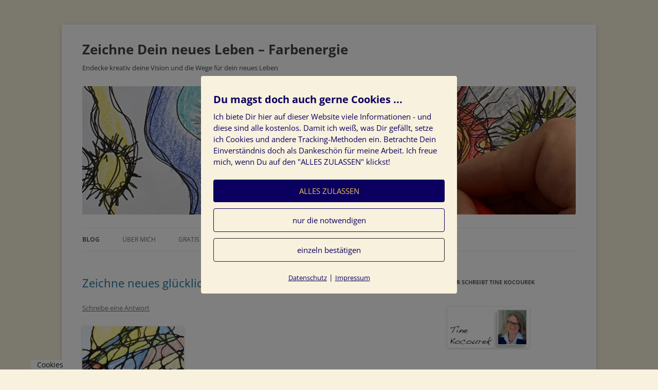

--- FILE ---
content_type: text/html; charset=UTF-8
request_url: https://www.farbenergie.com/
body_size: 127013
content:
<!DOCTYPE html>
<!--[if IE 7]>
<html class="ie ie7" lang="de">
<![endif]-->
<!--[if IE 8]>
<html class="ie ie8" lang="de">
<![endif]-->
<!--[if !(IE 7) | !(IE 8)  ]><!-->
<html lang="de">
<!--<![endif]-->
<head>
<!-- Facebook Domain Verification -->
<meta name="facebook-domain-verification" content="cyq0g4k49swqinn8gxyq03vh72fx16" />	
<!-- End of Facebook Domain Verification -->
<!-- Facebook Pixel Code -->
<script>
!function(f,b,e,v,n,t,s){if(f.fbq)return;n=f.fbq=function(){n.callMethod?
n.callMethod.apply(n,arguments):n.queue.push(arguments)};if(!f._fbq)f._fbq=n;
n.push=n;n.loaded=!0;n.version='2.0';n.queue=[];t=b.createElement(e);t.async=!0;
t.src=v;s=b.getElementsByTagName(e)[0];s.parentNode.insertBefore(t,s)}(window,
document,'script','https://connect.facebook.net/en_US/fbevents.js');

fbq('init', '1754648391463973');
fbq('track', "PageView");</script>
<noscript><img height="1" width="1" style="display:none"
src="https://www.facebook.com/tr?id=1754648391463973&ev=PageView&noscript=1"
/></noscript>
<!-- End Facebook Pixel Code -->
<meta charset="UTF-8" />
<meta name="viewport" content="width=device-width" />
<title>Zeichne Dein neues Leben - Farbenergie - Endecke kreativ deine Vision und die Wege für dein neues Leben</title>
<link rel="profile" href="http://gmpg.org/xfn/11" />
<link rel="pingback" href="https://www.farbenergie.com/wordpress/xmlrpc.php" />
<!--[if lt IE 9]>
<script src="https://www.farbenergie.com/wordpress/wp-content/themes/twentytwelve/js/html5.js" type="text/javascript"></script>
<![endif]-->
		<script type="text/javascript">
			window.flatStyles = window.flatStyles || ''

			window.lightspeedOptimizeStylesheet = function () {
				const currentStylesheet = document.querySelector( '.tcb-lightspeed-style:not([data-ls-optimized])' )

				if ( currentStylesheet ) {
					try {
						if ( currentStylesheet.sheet && currentStylesheet.sheet.cssRules ) {
							if ( window.flatStyles ) {
								if ( this.optimizing ) {
									setTimeout( window.lightspeedOptimizeStylesheet.bind( this ), 24 )
								} else {
									this.optimizing = true;

									let rulesIndex = 0;

									while ( rulesIndex < currentStylesheet.sheet.cssRules.length ) {
										const rule = currentStylesheet.sheet.cssRules[ rulesIndex ]
										/* remove rules that already exist in the page */
										if ( rule.type === CSSRule.STYLE_RULE && window.flatStyles.includes( `${rule.selectorText}{` ) ) {
											currentStylesheet.sheet.deleteRule( rulesIndex )
										} else {
											rulesIndex ++
										}
									}
									/* optimize, mark it such, move to the next file, append the styles we have until now */
									currentStylesheet.setAttribute( 'data-ls-optimized', '1' )

									window.flatStyles += currentStylesheet.innerHTML

									this.optimizing = false
								}
							} else {
								window.flatStyles = currentStylesheet.innerHTML
								currentStylesheet.setAttribute( 'data-ls-optimized', '1' )
							}
						}
					} catch ( error ) {
						console.warn( error )
					}

					if ( currentStylesheet.parentElement.tagName !== 'HEAD' ) {
						/* always make sure that those styles end up in the head */
						const stylesheetID = currentStylesheet.id;
						/**
						 * make sure that there is only one copy of the css
						 * e.g display CSS
						 */
						if ( ( ! stylesheetID || ( stylesheetID && ! document.querySelector( `head #${stylesheetID}` ) ) ) ) {
							document.head.prepend( currentStylesheet )
						} else {
							currentStylesheet.remove();
						}
					}
				}
			}

			window.lightspeedOptimizeFlat = function ( styleSheetElement ) {
				if ( document.querySelectorAll( 'link[href*="thrive_flat.css"]' ).length > 1 ) {
					/* disable this flat if we already have one */
					styleSheetElement.setAttribute( 'disabled', true )
				} else {
					/* if this is the first one, make sure he's in head */
					if ( styleSheetElement.parentElement.tagName !== 'HEAD' ) {
						document.head.append( styleSheetElement )
					}
				}
			}
		</script>
		<style type="text/css" id="tcb-style-base-post-13522"  onLoad="typeof window.lightspeedOptimizeStylesheet === 'function' && window.lightspeedOptimizeStylesheet()" class="tcb-lightspeed-style">.thrv-button{display: table !important;max-width: 100%;margin-left: auto;margin-right: auto;}.thrv-button.thrv_wrapper{padding: 0px;}.thrv-button .tcb-plain-text{cursor: pointer;}a.tcb-button-link{background-color: rgb(26,188,156);padding: 12px 15px;font-size: 18px;box-sizing: border-box;display: inline-flex;align-items: center;overflow: hidden;width: 100%;text-align: center;line-height: 1.2em;}a.tcb-button-link:hover{background-color: rgb(21,162,136);}.thrv-button a.tcb-button-link{text-decoration: none !important;color: rgb(255,255,255);}a.tcb-button-link > span::before{position: absolute;content: "";display: none;top: -100px;bottom: -100px;width: 1px;left: 10px;background-color: rgb(0,121,0);}span.tcb-button-texts{color: inherit;display: block;flex: 1 1 0%;position: relative;}span.tcb-button-texts > span{display: block;padding: 0px;}.tve_image_caption{position: relative;}.tve_image_caption:not(.tcb-mm-image.tve-tab-image){height: auto !important;}.tve_image_caption .tve_image{max-width: 100%;width: 100%;}.tcb-style-wrap strong{font-weight: var(--g-bold-weight,bold);}.tcb-plain-text{cursor: text;}.thrv_text_element{overflow-wrap: break-word;}.notifications-content-wrapper.tcb-permanently-hidden{display: none !important;}.tcb-permanently-hidden{display: none !important;}.tar-disabled{cursor: default;opacity: 0.4;pointer-events: none;}.tcb-flex-row{display: flex;flex-flow: row;align-items: stretch;justify-content: space-between;margin-top: 0px;margin-left: -15px;padding-bottom: 15px;padding-top: 15px;}.tcb-flex-col{flex: 1 1 auto;padding-top: 0px;padding-left: 15px;}.tcb-flex-row .tcb-flex-col{box-sizing: border-box;}.tcb--cols--3:not(.tcb-resized) > .tcb-flex-col{max-width: 33.3333%;}.tcb-col{height: 100%;display: flex;flex-direction: column;position: relative;}.tcb-flex-row .tcb-col{box-sizing: border-box;}html{text-rendering: auto !important;}html body{text-rendering: auto !important;}.thrv_wrapper{margin-top: 20px;margin-bottom: 20px;padding: 1px;}.thrv_wrapper div{box-sizing: content-box;}.thrv_wrapper.thrv_text_element{margin: 0px;}.thrv_wrapper.thrv-columns{margin-top: 10px;margin-bottom: 10px;padding: 0px;}p{font-size: 1em;}.tve_image{border-radius: 0px;box-shadow: none;}div .tve_image_caption{padding: 0px;max-width: 100% !important;box-sizing: border-box !important;}.tve_image_caption .tve_image_frame{display: block;max-width: 100%;position: relative;overflow: hidden;}.tve_image_caption .tve_image{display: block;padding: 0px;height: auto;}:not(#_s):not(#_s) .tcb-conditional-display-placeholder{min-height: var(--tcb-container-height-d,100px) !important;position: relative;}:not(#_s):not(#_s) .tcb-conditional-display-placeholder.thrv-page-section{box-sizing: border-box;margin: 0px;}:not(#_s):not(#_s) .tcb-conditional-display-placeholder.thrv-content-box{box-sizing: border-box;}:not(#_s):not(#_s) .tcb-conditional-display-placeholder .tve-page-section-out,:not(#_s):not(#_s) .tcb-conditional-display-placeholder .tve-content-box-background{box-sizing: border-box;position: absolute;width: 100%;height: 100%;left: 0px;top: 0px;overflow: hidden;}@media (max-width: 1023px){:not(#_s):not(#_s) .tcb-conditional-display-placeholder{min-height: var(--tcb-container-height-t) !important;}}@media (max-width: 767px){html{overflow-x: hidden !important;}html,body{max-width: 100vw !important;}.tcb-flex-row{flex-direction: column;}.tcb-flex-row.v-2{flex-direction: row;}.tcb-flex-row.v-2:not(.tcb-mobile-no-wrap){flex-wrap: wrap;}.tcb-flex-row.v-2:not(.tcb-mobile-no-wrap) > .tcb-flex-col{width: 100%;max-width: 100% !important;flex: 1 0 390px;}:not(#_s):not(#_s) .tcb-conditional-display-placeholder{min-height: var(--tcb-container-height-m) !important;}}@media (max-width: 1023px) and (min-width: 768px){.tcb-flex-row:not(.tcb--cols--2):not(.tcb-medium-no-wrap){flex-wrap: wrap;}.tcb-flex-row:not(.tcb--cols--2):not(.tcb-medium-no-wrap) > .tcb-flex-col{max-width: 100% !important;flex: 1 0 250px;}}@media screen and (-ms-high-contrast: active),(-ms-high-contrast: none){.tcb-flex-col{width: 100%;}.tcb-col{display: block;}}@media screen and (max-device-width: 480px){body{-moz-text-size-adjust: none;}}</style>
	  <meta name='robots' content='index, follow, max-image-preview:large, max-snippet:-1, max-video-preview:-1' />

	<!-- This site is optimized with the Yoast SEO plugin v25.3.1 - https://yoast.com/wordpress/plugins/seo/ -->
	<meta name="description" content="Endecke kreativ deine Vision und die Wege für dein neues Leben" />
	<link rel="canonical" href="https://www.farbenergie.com/" />
	<link rel="next" href="https://www.farbenergie.com/page/2/" />
	<script type="application/ld+json" class="yoast-schema-graph">{"@context":"https://schema.org","@graph":[{"@type":"CollectionPage","@id":"https://www.farbenergie.com/","url":"https://www.farbenergie.com/","name":"Zeichne Dein neues Leben - Farbenergie - Endecke kreativ deine Vision und die Wege für dein neues Leben","isPartOf":{"@id":"https://www.farbenergie.com/#website"},"description":"Endecke kreativ deine Vision und die Wege für dein neues Leben","breadcrumb":{"@id":"https://www.farbenergie.com/#breadcrumb"},"inLanguage":"de"},{"@type":"BreadcrumbList","@id":"https://www.farbenergie.com/#breadcrumb","itemListElement":[{"@type":"ListItem","position":1,"name":"Startseite"}]},{"@type":"WebSite","@id":"https://www.farbenergie.com/#website","url":"https://www.farbenergie.com/","name":"Zeichne Dein neues Leben - Farbenergie","description":"Endecke kreativ deine Vision und die Wege für dein neues Leben","potentialAction":[{"@type":"SearchAction","target":{"@type":"EntryPoint","urlTemplate":"https://www.farbenergie.com/?s={search_term_string}"},"query-input":{"@type":"PropertyValueSpecification","valueRequired":true,"valueName":"search_term_string"}}],"inLanguage":"de"}]}</script>
	<!-- / Yoast SEO plugin. -->


<link rel="alternate" type="application/rss+xml" title="Zeichne Dein neues Leben - Farbenergie &raquo; Feed" href="https://www.farbenergie.com/feed/" />
<link rel="alternate" type="application/rss+xml" title="Zeichne Dein neues Leben - Farbenergie &raquo; Kommentar-Feed" href="https://www.farbenergie.com/comments/feed/" />
<script type="text/javascript">
/* <![CDATA[ */
window._wpemojiSettings = {"baseUrl":"https:\/\/s.w.org\/images\/core\/emoji\/15.0.3\/72x72\/","ext":".png","svgUrl":"https:\/\/s.w.org\/images\/core\/emoji\/15.0.3\/svg\/","svgExt":".svg","source":{"concatemoji":"https:\/\/www.farbenergie.com\/wordpress\/wp-includes\/js\/wp-emoji-release.min.js?ver=6.6.4"}};
/*! This file is auto-generated */
!function(i,n){var o,s,e;function c(e){try{var t={supportTests:e,timestamp:(new Date).valueOf()};sessionStorage.setItem(o,JSON.stringify(t))}catch(e){}}function p(e,t,n){e.clearRect(0,0,e.canvas.width,e.canvas.height),e.fillText(t,0,0);var t=new Uint32Array(e.getImageData(0,0,e.canvas.width,e.canvas.height).data),r=(e.clearRect(0,0,e.canvas.width,e.canvas.height),e.fillText(n,0,0),new Uint32Array(e.getImageData(0,0,e.canvas.width,e.canvas.height).data));return t.every(function(e,t){return e===r[t]})}function u(e,t,n){switch(t){case"flag":return n(e,"\ud83c\udff3\ufe0f\u200d\u26a7\ufe0f","\ud83c\udff3\ufe0f\u200b\u26a7\ufe0f")?!1:!n(e,"\ud83c\uddfa\ud83c\uddf3","\ud83c\uddfa\u200b\ud83c\uddf3")&&!n(e,"\ud83c\udff4\udb40\udc67\udb40\udc62\udb40\udc65\udb40\udc6e\udb40\udc67\udb40\udc7f","\ud83c\udff4\u200b\udb40\udc67\u200b\udb40\udc62\u200b\udb40\udc65\u200b\udb40\udc6e\u200b\udb40\udc67\u200b\udb40\udc7f");case"emoji":return!n(e,"\ud83d\udc26\u200d\u2b1b","\ud83d\udc26\u200b\u2b1b")}return!1}function f(e,t,n){var r="undefined"!=typeof WorkerGlobalScope&&self instanceof WorkerGlobalScope?new OffscreenCanvas(300,150):i.createElement("canvas"),a=r.getContext("2d",{willReadFrequently:!0}),o=(a.textBaseline="top",a.font="600 32px Arial",{});return e.forEach(function(e){o[e]=t(a,e,n)}),o}function t(e){var t=i.createElement("script");t.src=e,t.defer=!0,i.head.appendChild(t)}"undefined"!=typeof Promise&&(o="wpEmojiSettingsSupports",s=["flag","emoji"],n.supports={everything:!0,everythingExceptFlag:!0},e=new Promise(function(e){i.addEventListener("DOMContentLoaded",e,{once:!0})}),new Promise(function(t){var n=function(){try{var e=JSON.parse(sessionStorage.getItem(o));if("object"==typeof e&&"number"==typeof e.timestamp&&(new Date).valueOf()<e.timestamp+604800&&"object"==typeof e.supportTests)return e.supportTests}catch(e){}return null}();if(!n){if("undefined"!=typeof Worker&&"undefined"!=typeof OffscreenCanvas&&"undefined"!=typeof URL&&URL.createObjectURL&&"undefined"!=typeof Blob)try{var e="postMessage("+f.toString()+"("+[JSON.stringify(s),u.toString(),p.toString()].join(",")+"));",r=new Blob([e],{type:"text/javascript"}),a=new Worker(URL.createObjectURL(r),{name:"wpTestEmojiSupports"});return void(a.onmessage=function(e){c(n=e.data),a.terminate(),t(n)})}catch(e){}c(n=f(s,u,p))}t(n)}).then(function(e){for(var t in e)n.supports[t]=e[t],n.supports.everything=n.supports.everything&&n.supports[t],"flag"!==t&&(n.supports.everythingExceptFlag=n.supports.everythingExceptFlag&&n.supports[t]);n.supports.everythingExceptFlag=n.supports.everythingExceptFlag&&!n.supports.flag,n.DOMReady=!1,n.readyCallback=function(){n.DOMReady=!0}}).then(function(){return e}).then(function(){var e;n.supports.everything||(n.readyCallback(),(e=n.source||{}).concatemoji?t(e.concatemoji):e.wpemoji&&e.twemoji&&(t(e.twemoji),t(e.wpemoji)))}))}((window,document),window._wpemojiSettings);
/* ]]> */
</script>
<style id='wp-emoji-styles-inline-css' type='text/css'>

	img.wp-smiley, img.emoji {
		display: inline !important;
		border: none !important;
		box-shadow: none !important;
		height: 1em !important;
		width: 1em !important;
		margin: 0 0.07em !important;
		vertical-align: -0.1em !important;
		background: none !important;
		padding: 0 !important;
	}
</style>
<link rel='stylesheet' id='wp-block-library-css' href='https://www.farbenergie.com/wordpress/wp-includes/css/dist/block-library/style.min.css?ver=6.6.4' type='text/css' media='all' />
<style id='wp-block-library-theme-inline-css' type='text/css'>
.wp-block-audio :where(figcaption){color:#555;font-size:13px;text-align:center}.is-dark-theme .wp-block-audio :where(figcaption){color:#ffffffa6}.wp-block-audio{margin:0 0 1em}.wp-block-code{border:1px solid #ccc;border-radius:4px;font-family:Menlo,Consolas,monaco,monospace;padding:.8em 1em}.wp-block-embed :where(figcaption){color:#555;font-size:13px;text-align:center}.is-dark-theme .wp-block-embed :where(figcaption){color:#ffffffa6}.wp-block-embed{margin:0 0 1em}.blocks-gallery-caption{color:#555;font-size:13px;text-align:center}.is-dark-theme .blocks-gallery-caption{color:#ffffffa6}:root :where(.wp-block-image figcaption){color:#555;font-size:13px;text-align:center}.is-dark-theme :root :where(.wp-block-image figcaption){color:#ffffffa6}.wp-block-image{margin:0 0 1em}.wp-block-pullquote{border-bottom:4px solid;border-top:4px solid;color:currentColor;margin-bottom:1.75em}.wp-block-pullquote cite,.wp-block-pullquote footer,.wp-block-pullquote__citation{color:currentColor;font-size:.8125em;font-style:normal;text-transform:uppercase}.wp-block-quote{border-left:.25em solid;margin:0 0 1.75em;padding-left:1em}.wp-block-quote cite,.wp-block-quote footer{color:currentColor;font-size:.8125em;font-style:normal;position:relative}.wp-block-quote.has-text-align-right{border-left:none;border-right:.25em solid;padding-left:0;padding-right:1em}.wp-block-quote.has-text-align-center{border:none;padding-left:0}.wp-block-quote.is-large,.wp-block-quote.is-style-large,.wp-block-quote.is-style-plain{border:none}.wp-block-search .wp-block-search__label{font-weight:700}.wp-block-search__button{border:1px solid #ccc;padding:.375em .625em}:where(.wp-block-group.has-background){padding:1.25em 2.375em}.wp-block-separator.has-css-opacity{opacity:.4}.wp-block-separator{border:none;border-bottom:2px solid;margin-left:auto;margin-right:auto}.wp-block-separator.has-alpha-channel-opacity{opacity:1}.wp-block-separator:not(.is-style-wide):not(.is-style-dots){width:100px}.wp-block-separator.has-background:not(.is-style-dots){border-bottom:none;height:1px}.wp-block-separator.has-background:not(.is-style-wide):not(.is-style-dots){height:2px}.wp-block-table{margin:0 0 1em}.wp-block-table td,.wp-block-table th{word-break:normal}.wp-block-table :where(figcaption){color:#555;font-size:13px;text-align:center}.is-dark-theme .wp-block-table :where(figcaption){color:#ffffffa6}.wp-block-video :where(figcaption){color:#555;font-size:13px;text-align:center}.is-dark-theme .wp-block-video :where(figcaption){color:#ffffffa6}.wp-block-video{margin:0 0 1em}:root :where(.wp-block-template-part.has-background){margin-bottom:0;margin-top:0;padding:1.25em 2.375em}
</style>
<style id='classic-theme-styles-inline-css' type='text/css'>
/*! This file is auto-generated */
.wp-block-button__link{color:#fff;background-color:#32373c;border-radius:9999px;box-shadow:none;text-decoration:none;padding:calc(.667em + 2px) calc(1.333em + 2px);font-size:1.125em}.wp-block-file__button{background:#32373c;color:#fff;text-decoration:none}
</style>
<style id='global-styles-inline-css' type='text/css'>
:root{--wp--preset--aspect-ratio--square: 1;--wp--preset--aspect-ratio--4-3: 4/3;--wp--preset--aspect-ratio--3-4: 3/4;--wp--preset--aspect-ratio--3-2: 3/2;--wp--preset--aspect-ratio--2-3: 2/3;--wp--preset--aspect-ratio--16-9: 16/9;--wp--preset--aspect-ratio--9-16: 9/16;--wp--preset--color--black: #000000;--wp--preset--color--cyan-bluish-gray: #abb8c3;--wp--preset--color--white: #fff;--wp--preset--color--pale-pink: #f78da7;--wp--preset--color--vivid-red: #cf2e2e;--wp--preset--color--luminous-vivid-orange: #ff6900;--wp--preset--color--luminous-vivid-amber: #fcb900;--wp--preset--color--light-green-cyan: #7bdcb5;--wp--preset--color--vivid-green-cyan: #00d084;--wp--preset--color--pale-cyan-blue: #8ed1fc;--wp--preset--color--vivid-cyan-blue: #0693e3;--wp--preset--color--vivid-purple: #9b51e0;--wp--preset--color--blue: #21759b;--wp--preset--color--dark-gray: #444;--wp--preset--color--medium-gray: #9f9f9f;--wp--preset--color--light-gray: #e6e6e6;--wp--preset--gradient--vivid-cyan-blue-to-vivid-purple: linear-gradient(135deg,rgba(6,147,227,1) 0%,rgb(155,81,224) 100%);--wp--preset--gradient--light-green-cyan-to-vivid-green-cyan: linear-gradient(135deg,rgb(122,220,180) 0%,rgb(0,208,130) 100%);--wp--preset--gradient--luminous-vivid-amber-to-luminous-vivid-orange: linear-gradient(135deg,rgba(252,185,0,1) 0%,rgba(255,105,0,1) 100%);--wp--preset--gradient--luminous-vivid-orange-to-vivid-red: linear-gradient(135deg,rgba(255,105,0,1) 0%,rgb(207,46,46) 100%);--wp--preset--gradient--very-light-gray-to-cyan-bluish-gray: linear-gradient(135deg,rgb(238,238,238) 0%,rgb(169,184,195) 100%);--wp--preset--gradient--cool-to-warm-spectrum: linear-gradient(135deg,rgb(74,234,220) 0%,rgb(151,120,209) 20%,rgb(207,42,186) 40%,rgb(238,44,130) 60%,rgb(251,105,98) 80%,rgb(254,248,76) 100%);--wp--preset--gradient--blush-light-purple: linear-gradient(135deg,rgb(255,206,236) 0%,rgb(152,150,240) 100%);--wp--preset--gradient--blush-bordeaux: linear-gradient(135deg,rgb(254,205,165) 0%,rgb(254,45,45) 50%,rgb(107,0,62) 100%);--wp--preset--gradient--luminous-dusk: linear-gradient(135deg,rgb(255,203,112) 0%,rgb(199,81,192) 50%,rgb(65,88,208) 100%);--wp--preset--gradient--pale-ocean: linear-gradient(135deg,rgb(255,245,203) 0%,rgb(182,227,212) 50%,rgb(51,167,181) 100%);--wp--preset--gradient--electric-grass: linear-gradient(135deg,rgb(202,248,128) 0%,rgb(113,206,126) 100%);--wp--preset--gradient--midnight: linear-gradient(135deg,rgb(2,3,129) 0%,rgb(40,116,252) 100%);--wp--preset--font-size--small: 13px;--wp--preset--font-size--medium: 20px;--wp--preset--font-size--large: 36px;--wp--preset--font-size--x-large: 42px;--wp--preset--spacing--20: 0.44rem;--wp--preset--spacing--30: 0.67rem;--wp--preset--spacing--40: 1rem;--wp--preset--spacing--50: 1.5rem;--wp--preset--spacing--60: 2.25rem;--wp--preset--spacing--70: 3.38rem;--wp--preset--spacing--80: 5.06rem;--wp--preset--shadow--natural: 6px 6px 9px rgba(0, 0, 0, 0.2);--wp--preset--shadow--deep: 12px 12px 50px rgba(0, 0, 0, 0.4);--wp--preset--shadow--sharp: 6px 6px 0px rgba(0, 0, 0, 0.2);--wp--preset--shadow--outlined: 6px 6px 0px -3px rgba(255, 255, 255, 1), 6px 6px rgba(0, 0, 0, 1);--wp--preset--shadow--crisp: 6px 6px 0px rgba(0, 0, 0, 1);}:where(.is-layout-flex){gap: 0.5em;}:where(.is-layout-grid){gap: 0.5em;}body .is-layout-flex{display: flex;}.is-layout-flex{flex-wrap: wrap;align-items: center;}.is-layout-flex > :is(*, div){margin: 0;}body .is-layout-grid{display: grid;}.is-layout-grid > :is(*, div){margin: 0;}:where(.wp-block-columns.is-layout-flex){gap: 2em;}:where(.wp-block-columns.is-layout-grid){gap: 2em;}:where(.wp-block-post-template.is-layout-flex){gap: 1.25em;}:where(.wp-block-post-template.is-layout-grid){gap: 1.25em;}.has-black-color{color: var(--wp--preset--color--black) !important;}.has-cyan-bluish-gray-color{color: var(--wp--preset--color--cyan-bluish-gray) !important;}.has-white-color{color: var(--wp--preset--color--white) !important;}.has-pale-pink-color{color: var(--wp--preset--color--pale-pink) !important;}.has-vivid-red-color{color: var(--wp--preset--color--vivid-red) !important;}.has-luminous-vivid-orange-color{color: var(--wp--preset--color--luminous-vivid-orange) !important;}.has-luminous-vivid-amber-color{color: var(--wp--preset--color--luminous-vivid-amber) !important;}.has-light-green-cyan-color{color: var(--wp--preset--color--light-green-cyan) !important;}.has-vivid-green-cyan-color{color: var(--wp--preset--color--vivid-green-cyan) !important;}.has-pale-cyan-blue-color{color: var(--wp--preset--color--pale-cyan-blue) !important;}.has-vivid-cyan-blue-color{color: var(--wp--preset--color--vivid-cyan-blue) !important;}.has-vivid-purple-color{color: var(--wp--preset--color--vivid-purple) !important;}.has-black-background-color{background-color: var(--wp--preset--color--black) !important;}.has-cyan-bluish-gray-background-color{background-color: var(--wp--preset--color--cyan-bluish-gray) !important;}.has-white-background-color{background-color: var(--wp--preset--color--white) !important;}.has-pale-pink-background-color{background-color: var(--wp--preset--color--pale-pink) !important;}.has-vivid-red-background-color{background-color: var(--wp--preset--color--vivid-red) !important;}.has-luminous-vivid-orange-background-color{background-color: var(--wp--preset--color--luminous-vivid-orange) !important;}.has-luminous-vivid-amber-background-color{background-color: var(--wp--preset--color--luminous-vivid-amber) !important;}.has-light-green-cyan-background-color{background-color: var(--wp--preset--color--light-green-cyan) !important;}.has-vivid-green-cyan-background-color{background-color: var(--wp--preset--color--vivid-green-cyan) !important;}.has-pale-cyan-blue-background-color{background-color: var(--wp--preset--color--pale-cyan-blue) !important;}.has-vivid-cyan-blue-background-color{background-color: var(--wp--preset--color--vivid-cyan-blue) !important;}.has-vivid-purple-background-color{background-color: var(--wp--preset--color--vivid-purple) !important;}.has-black-border-color{border-color: var(--wp--preset--color--black) !important;}.has-cyan-bluish-gray-border-color{border-color: var(--wp--preset--color--cyan-bluish-gray) !important;}.has-white-border-color{border-color: var(--wp--preset--color--white) !important;}.has-pale-pink-border-color{border-color: var(--wp--preset--color--pale-pink) !important;}.has-vivid-red-border-color{border-color: var(--wp--preset--color--vivid-red) !important;}.has-luminous-vivid-orange-border-color{border-color: var(--wp--preset--color--luminous-vivid-orange) !important;}.has-luminous-vivid-amber-border-color{border-color: var(--wp--preset--color--luminous-vivid-amber) !important;}.has-light-green-cyan-border-color{border-color: var(--wp--preset--color--light-green-cyan) !important;}.has-vivid-green-cyan-border-color{border-color: var(--wp--preset--color--vivid-green-cyan) !important;}.has-pale-cyan-blue-border-color{border-color: var(--wp--preset--color--pale-cyan-blue) !important;}.has-vivid-cyan-blue-border-color{border-color: var(--wp--preset--color--vivid-cyan-blue) !important;}.has-vivid-purple-border-color{border-color: var(--wp--preset--color--vivid-purple) !important;}.has-vivid-cyan-blue-to-vivid-purple-gradient-background{background: var(--wp--preset--gradient--vivid-cyan-blue-to-vivid-purple) !important;}.has-light-green-cyan-to-vivid-green-cyan-gradient-background{background: var(--wp--preset--gradient--light-green-cyan-to-vivid-green-cyan) !important;}.has-luminous-vivid-amber-to-luminous-vivid-orange-gradient-background{background: var(--wp--preset--gradient--luminous-vivid-amber-to-luminous-vivid-orange) !important;}.has-luminous-vivid-orange-to-vivid-red-gradient-background{background: var(--wp--preset--gradient--luminous-vivid-orange-to-vivid-red) !important;}.has-very-light-gray-to-cyan-bluish-gray-gradient-background{background: var(--wp--preset--gradient--very-light-gray-to-cyan-bluish-gray) !important;}.has-cool-to-warm-spectrum-gradient-background{background: var(--wp--preset--gradient--cool-to-warm-spectrum) !important;}.has-blush-light-purple-gradient-background{background: var(--wp--preset--gradient--blush-light-purple) !important;}.has-blush-bordeaux-gradient-background{background: var(--wp--preset--gradient--blush-bordeaux) !important;}.has-luminous-dusk-gradient-background{background: var(--wp--preset--gradient--luminous-dusk) !important;}.has-pale-ocean-gradient-background{background: var(--wp--preset--gradient--pale-ocean) !important;}.has-electric-grass-gradient-background{background: var(--wp--preset--gradient--electric-grass) !important;}.has-midnight-gradient-background{background: var(--wp--preset--gradient--midnight) !important;}.has-small-font-size{font-size: var(--wp--preset--font-size--small) !important;}.has-medium-font-size{font-size: var(--wp--preset--font-size--medium) !important;}.has-large-font-size{font-size: var(--wp--preset--font-size--large) !important;}.has-x-large-font-size{font-size: var(--wp--preset--font-size--x-large) !important;}
:where(.wp-block-post-template.is-layout-flex){gap: 1.25em;}:where(.wp-block-post-template.is-layout-grid){gap: 1.25em;}
:where(.wp-block-columns.is-layout-flex){gap: 2em;}:where(.wp-block-columns.is-layout-grid){gap: 2em;}
:root :where(.wp-block-pullquote){font-size: 1.5em;line-height: 1.6;}
</style>
<link rel='stylesheet' id='tm_clicktotweet-css' href='https://www.farbenergie.com/wordpress/wp-content/plugins/click-to-tweet-by-todaymade/assets/css/styles.css?ver=6.6.4' type='text/css' media='all' />
<link rel='stylesheet' id='contact-form-7-css' href='https://www.farbenergie.com/wordpress/wp-content/plugins/contact-form-7/includes/css/styles.css?ver=6.0' type='text/css' media='all' />
<link rel='stylesheet' id='pixelmate-public-css-css' href='https://www.farbenergie.com/wordpress/wp-content/plugins/pixelmate/public//assets/css/pixelmate.css?ver=6.6.4' type='text/css' media='all' />
<link rel='stylesheet' id='social-widget-css' href='https://www.farbenergie.com/wordpress/wp-content/plugins/social-media-widget/social_widget.css?ver=6.6.4' type='text/css' media='all' />
<link rel='stylesheet' id='wp-lightbox-2.min.css-css' href='https://www.farbenergie.com/wordpress/wp-content/plugins/wp-lightbox-2/styles/lightbox.min.css?ver=1.3.4' type='text/css' media='all' />
<link rel='stylesheet' id='twentytwelve-fonts-css' href='https://www.farbenergie.com/wordpress/wp-content/themes/twentytwelve/fonts/font-open-sans.css?ver=20230328' type='text/css' media='all' />
<link rel='stylesheet' id='twentytwelve-style-css' href='https://www.farbenergie.com/wordpress/wp-content/themes/twentytwelve-child/style.css?ver=20240716' type='text/css' media='all' />
<link rel='stylesheet' id='twentytwelve-block-style-css' href='https://www.farbenergie.com/wordpress/wp-content/themes/twentytwelve/css/blocks.css?ver=20240603' type='text/css' media='all' />
<!--[if lt IE 9]>
<link rel='stylesheet' id='twentytwelve-ie-css' href='https://www.farbenergie.com/wordpress/wp-content/themes/twentytwelve/css/ie.css?ver=20150214' type='text/css' media='all' />
<![endif]-->
<link rel='stylesheet' id='tablepress-default-css' href='https://www.farbenergie.com/wordpress/wp-content/plugins/tablepress/css/build/default.css?ver=3.2.3' type='text/css' media='all' />
<script type="text/javascript" src="https://www.farbenergie.com/wordpress/wp-content/plugins/donottrack/donottrack-min.js?ver=6.6.4" id="donottrack-js"></script>
<script type="text/javascript" src="https://www.farbenergie.com/wordpress/wp-includes/js/dist/hooks.min.js?ver=2810c76e705dd1a53b18" id="wp-hooks-js"></script>
<script type="text/javascript" src="https://www.farbenergie.com/wordpress/wp-includes/js/dist/i18n.min.js?ver=5e580eb46a90c2b997e6" id="wp-i18n-js"></script>
<script type="text/javascript" id="wp-i18n-js-after">
/* <![CDATA[ */
wp.i18n.setLocaleData( { 'text direction\u0004ltr': [ 'ltr' ] } );
/* ]]> */
</script>
<script type="text/javascript" src="https://www.farbenergie.com/wordpress/wp-includes/js/jquery/jquery.min.js?ver=3.7.1" id="jquery-core-js"></script>
<script type="text/javascript" src="https://www.farbenergie.com/wordpress/wp-includes/js/jquery/jquery-migrate.min.js?ver=3.4.1" id="jquery-migrate-js"></script>
<script type="text/javascript" id="pixelmate-public-js-js-extra">
/* <![CDATA[ */
var js_options = {"google_fonts":[],"flexTracking":[],"flexWerbung":[],"flexNotwendig":[],"flexSonstige":[],"webinaris":"","webinaris_load":"0","pixelmate_script":"","pixelmate_script_code_head":"","pixelmate_script_code_body":"","pixelmate_script_code_footer":"","pixelmate_script_stats":"0","pixelmate_script_code_head_stats":"","pixelmate_script_code_body_stats":"","pixelmate_script_code_footer_stats":"","pixelmate_tag_manager":"0","pixelmate_gtm":"GTM-0000000","domain":"farbenergie.com","full_domain":"https:\/\/www.farbenergie.com\/wordpress","wpmllang":"no-wpml","gen_banner_aktiv":"1","gen_banner_delay":"0","gen_individuell":"1","gen_heading":"Du magst doch auch gerne Cookies ...","gen_text":"Ich biete Dir hier auf dieser Website viele Informationen - und diese sind alle kostenlos. Damit ich wei\u00df, was Dir gef\u00e4llt, setze ich Cookies und andere Tracking-Methoden ein. Betrachte Dein Einverst\u00e4ndnis doch als Dankesch\u00f6n f\u00fcr meine Arbeit. Ich freue mich, wenn Du auf den \"ALLES ZULASSEN\" klickst!","gen_allow_text":"ALLES ZULASSEN","gen_single_text":"einzeln best\u00e4tigen","gen_deny_text":"nur die notwendigen","gen_dse_text":"Datenschutz","gen_impressum_text":"Impressum","speicherdauer_der_cookies":"14","cookies_secure":"0","alt_track":"0","pix_settings_check":"1","pix_settings_uberschrift":"Cookie Einstellungen","pix_settings_hinweis_dse":"Genauere Informationen \u00fcber die auf dieser Website genutzten Dienste findest du in der Datenschutzerkl\u00e4rung","pix_settings_notwendige_c":"nur notwendige Cookies erlauben","pix_settings_notwendige_c_text":"","pix_settings_statistik":"Statistik erlauben (z.B. Google Analytics)","pix_settings_statistik_text":"","pix_settings_statistik_aus":"","pix_settings_werbung":"Werbung erlauben (z.B. Facebook, ...)","pix_settings_werbung_text":"","pix_settings_werbung_aus":"","pix_settings_videos":"externe Videos erlauben (z.B. YouTube, Vimeo...)","pix_settings_videos_text":"","pix_settings_videos_aus":"1","pix_settings_sonstige":"sonstige externe Inhalte erlauben ","pix_settings_sonstige_text":"","pix_settings_sonstige_aus":"","pix_settings_speichern_button":"speichern","pix_settings_more":"mehr","pix_settings_dse_ex":"Datenschutzerkl\u00e4rung","design_pos":"Fullscreen","elmentor_popup_id":"","pixelmate_logo_check":"0","pixelmate_logo":"","banner_padding_oben":"24","box_margin":"0px 0px 0px 0px","box_border_width":"0px 0px 0px 0px","box_border_style":"solid","box_border_color":"#ffffff","box_padding":"24px 24px 24px 24px","box_border_radius":"4px 4px 4px 4px","box_bg_color":"#f8f1dd","box_color_title":"#0b005f","box_color_text":"#0b005f","box_bg_verlauf":"0","box_bg_verlauf_1":"#ffffff","box_bg_verlauf_2":"#ffffff","box_shadow":"0","box_shadow_h":"3","box_shadow_v":"0","box_shadow_blur":"3","box_shadow_color":"#000000","box_h_font_size":"20","box_font_size":"15","box_line_height":"1.5","pixelmate_text_align":"left","cb_aktiv":"1","cb_position":"unten links","cb_font_size":"14","cb_background":"#FFFFFF","cb_color":"#212121","cb_important":"1","btn_bg_color":"#0b005f","btn_color":"#e4c156","btn_border_color":"rgba(0,0,0,0.06)","btn_border_width":"0","btn_border_radius":"4","btn_deny_bg_color":"#f8f1dd","btn_deny_color":"#0b005f","btn_deny_border_color":"#212121","btn_deny_border_width":"1","btn_deny_border_radius":"4","btn_set_bg_color":"#f8f1dd","btn_set_color":"#0b005f","btn_set_border_color":"#212121","btn_set_border_width":"1","btn_set_border_radius":"4","ga":"0","gaText":null,"gaId":"UA-000000","ga2":null,"gaId2":null,"gaAno":"1","google_optimize_aktivieren":"0","google_optimize_id":"000000","ga_cookie_duration":"730","ga_cookies_ssl":"0","media_youtube":"0","media_youtube_text":"YouTube ist eine Videohosting Plattform. Durch die externe Einbindung von Videos werden personenbezogene Daten an YouTube \u00fcbermittelt.","media_vimeo":"0","media_vimeo_text":"Vimeo ist eine Videohosting Plattform. Durch die externe Einbindung von Videos werden personenbezogene Daten an Vimeo \u00fcbermittelt.","media_twitter":"0","media_twitter_text":"Twitter ist ein Nachrichtendienst. Durch das einbetten von Twitter Beitr\u00e4gen auf unserer Website werden personenbezogene Daten an Twitter \u00fcbermittelt.","media_gmaps":"0","media_gmaps_text":"Wir haben auf unserer Website interaktive Karten mit Hilfe von Google Maps der Google LLC. (\u201eGoogle\u201c) integriert. Die Karten werden nur angezeigt, wenn Sie dem Setzen und Auslesen von Cookies durch Google zustimmen. Dadurch k\u00f6nnen personenbezogene Daten an Google \u00fcbermittelt werden.","media_osm":"0","media_osm_text":"Durch die Einbettung von Google Maps auf unserer Website werden personenbezogene Daten an Google \u00fcbermittelt.","media_calendly":"0","media_calendly_text":"Calendly ist Buchungstool. Durch die Einbettung auf unserer Website werden personenbezogene Daten an Calendly \u00fcbermittelt.","media_xing_events":"0","media_xing_events_text":"Durch die Einbettung von Xing werden personenbezogene Daten an Xing \u00fcbermittelt.","media_libsyn":"0","media_libsyn_text":"Durch die Einbettung des Podcast Players von Libsyn werden personenbezogene Daten an Libsyn \u00fcbermittelt.","media_trustindex":"0","media_trustindex_text":"Durch die Einbettung der Google Reviews werden Daten an Trustindex.io \u00fcbermittelt.","media_recaptcha":"0","media_recaptcha_text":"ReCaptcha muss auf unserer Website geladen werden, um Kontaktanfragen zu versenden.","dse_extern":"","dse_extern_url":null,"impressum_extern":"","impressum_extern_url":null,"fb":"1","fbText":null,"fbId":"00000000","fb_opt_out":"","fb_consent_mode":null,"csp":"0","csp_admin":"","youtubeIn":"0","youtubeHeading":"","youtubeText":"","vimeoIn":"","vimeoHeading":"","vimeoText":"","wlVimeo":"1","wlYoutube":"1","wlGmaps":"0","wlReCaptcha":"0","dse":"https:\/\/www.farbenergie.com\/datenschutzerklaerung-2\/","impressum":"https:\/\/www.farbenergie.com\/impressum\/","protokoll":"","txt_cookie_banner_heading":"Wir verwenden Cookies","txt_cookie_banner":"Wir nutzen auf unserer Webseite Cookies. Einige Cookies sind notwendig (z.B. f\u00fcr den Warenkorb) andere sind nicht notwendig. Die nicht-notwendigen Cookies helfen uns bei der Optimierung unseres Online-Angebotes, unserer Webseitenfunktionen und werden f\u00fcr Marketingzwecke eingesetzt.\nDie Einwilligung umfasst die Speicherung von Informationen auf Ihrem Endger\u00e4t, das Auslesen personenbezogener Daten sowie deren Verarbeitung. \nKlicken Sie auf \u201eAlle akzeptieren\u201c, um in den Einsatz von nicht notwendigen Cookies einzuwilligen oder auf \u201eAlle ablehnen\u201c, wenn Sie sich anders entscheiden.\nSie k\u00f6nnen unter \u201eEinstellungen verwalten\u201c detaillierte Informationen der von uns eingesetzten Arten von Cookies erhalten und deren Einstellungen aufrufen. \nSie k\u00f6nnen die Einstellungen jederzeit aufrufen und Cookies auch nachtr\u00e4glich jederzeit abw\u00e4hlen (z.B. in der Datenschutzerkl\u00e4rung oder unten auf unserer Webseite).","txt_btn_allow":"Alle akzeptieren","txt_btn_deny":"Alle ablehnen","txt_btn_settings":"Einstellungen","txt_datenschutz":"Datenschutz","txt_impressum":"Impressum","txt_datenschutz_hinweis":"Mehr Informationen zu den verwendeten Diensten auf dieser Website stehen in der Datenschutzerkl\u00e4rung.","txt_allow":"Akzeptieren","txt_youtube_heading":"YouTube aktivieren?","txt_youtube_content":"YouTube Videos k\u00f6nnen nur angezeigt werden, wenn Cookies gesetzt werden d\u00fcrfen.","txt_youtube_footer":"Wenn YouTube f\u00fcr diese Website aktiviert wurde, werden Daten an YouTube \u00fcbermittelt und ausgewertet. Mehr dazu in der Datenschutzerkl\u00e4rung von YouTube:","txt_vimeo_heading":"Vimeo aktivieren?","txt_vimeo_content":"Vimeo Videos k\u00f6nnen nur angezeigt werden, wenn Cookies gesetzt werden d\u00fcrfen.","txt_vimeo_footer":"Wenn Vimeo auf dieser Website aktiviert wird, werden personenbezogene Daten zu Vimeo \u00fcbermittelt und ausgewertet. Mehr dazu in der Vimeo Datenschutzerkl\u00e4rung: ","txt_gmaps_heading":"Google Maps aktivieren?","txt_gmaps_content":"Google Maps kann nur aktiviert werden, wenn Cookies gesetzt werden d\u00fcrfen.","txt_gmaps_footer":"Wenn Google Maps aktiviert wurde, werden personenbezogene Daten an Google gesendet und verarbeitet. Mehr dazu in der Datenschutzerkl\u00e4rung von Google:","txt_osm_heading":"Open Street Maps aktivieren?","txt_osm_content":"Hier w\u00fcrden wir gerne eine Karte von Open Street Maps anzeigen und daf\u00fcr Cookies setzen. ","txt_osm_footer":"Wenn Open Street Maps f\u00fcr diese Seite aktiviert ist, werden personenbezogene Daten an openstreetmap.de \u00fcbermittelt und verarbeitet. Weitere Informationen findest du in den Datenschutzbestimmungen von OpenStreetMap: ","txt_twitter_heading":"Twitter aktivieren?","txt_twitter_content":"Hier w\u00fcrden wir gerne Inhalte von Twitter anzeigen.","txt_twitter_footer":"Wenn diese Inhalte auf dieser Website geladen werden d\u00fcrfen, wird eine externe Verbindung zu Twitter hergestellt und es k\u00f6nnen Cookies gesetzt werden.","txt_libsyn_heading":"Libsyn Podcast aktivieren?","txt_libsyn_content":"Hier w\u00fcrden wir gerne den Podcast Player von Libsyn anzeigen. Dazu m\u00fcssen Cookies gesetzt werden und es wird eine externe Verbindung zu Libsyn.com aufgebaut.","txt_libsyn_footer":"Wenn der Podcast Player von Libsyn.com aktiviert wird, werden personenbezogene Daten an Libsyn gesendet und verarbeitet. Mehr dazu findest du hier:","txt_trustindex_heading":"Google Reviews anzeigen?","txt_trustindex_content":"An dieser Stelle w\u00fcrden wir gerne Google Reviews einblenden. Daf\u00fcr muss eine Verbindung zu trustindex.io hergestellt werden.","txt_trustindex_footer":"F\u00fcr mehr Informationen findest du die Datenschutzerkl\u00e4rung von trustindex.io ","txt_here":"hier","txt_more":"mehr erfahren","calendly_h2":"Jetzt buchen","calendly_text":"F\u00fcr Buchungen nutzen wir das externe Tool Calendly. Wenn es aktiviert wird, werden personenbezogene Daten an Calendly \u00fcbermittelt und verarbeitet. ","calendly_btn":"weiter","xing_h2":"Xing Events anzeigen","xing_text":"Um Xing Events auf dieser Website anzeigen zu k\u00f6nnen, m\u00fcssen Cookies gesetzt werden.","xing_btn":"weiter","issingle":"no","pixe_test":{"margin":"0px 0px 0px 0px","border":"0px none ","padding":"24px 24px 24px 24px","border-radius":"4px","margin-top":"0px","margin-right":"0px","margin-bottom":"0px","margin-left":"0px","border-top":"0px","border-right":"0px","border-bottom":"0px","border-left":"0px","padding-top":"24px","padding-right":"24px","padding-bottom":"24px","padding-left":"24px","background-color":"rgba(181,203,206,0.97)","border-color":"","color":"#174f4f","border-style":"none","border-top-left-radius":"4px","border-bottom-left-radius":"4px","border-top-right-radius":"4px","border-bottom-right-radius":"4px"},"client_ip":"18.119.134.52","wpml_exists":"0","sprachumschalter_aktivieren":"0","ajaxurl":"https:\/\/www.farbenergie.com\/wordpress\/wp-admin\/admin-ajax.php","nonce":"865a97dd9e","elementor":"false","divi_builder":"false"};
/* ]]> */
</script>
<script type="module" async src="https://www.farbenergie.com/wordpress/wp-content/plugins/pixelmate/public//assets/js/dist/bundle.js?ver=1.0.0"></script><script type="text/javascript" src="https://www.farbenergie.com/wordpress/wp-includes/js/jquery/ui/core.min.js?ver=1.13.3" id="jquery-ui-core-js"></script>
<script type="text/javascript" src="https://www.farbenergie.com/wordpress/wp-includes/js/jquery/ui/menu.min.js?ver=1.13.3" id="jquery-ui-menu-js"></script>
<script type="text/javascript" src="https://www.farbenergie.com/wordpress/wp-includes/js/dist/dom-ready.min.js?ver=f77871ff7694fffea381" id="wp-dom-ready-js"></script>
<script type="text/javascript" id="wp-a11y-js-translations">
/* <![CDATA[ */
( function( domain, translations ) {
	var localeData = translations.locale_data[ domain ] || translations.locale_data.messages;
	localeData[""].domain = domain;
	wp.i18n.setLocaleData( localeData, domain );
} )( "default", {"translation-revision-date":"2026-01-24 23:24:07+0000","generator":"GlotPress\/4.0.3","domain":"messages","locale_data":{"messages":{"":{"domain":"messages","plural-forms":"nplurals=2; plural=n != 1;","lang":"de"},"Notifications":["Benachrichtigungen"]}},"comment":{"reference":"wp-includes\/js\/dist\/a11y.js"}} );
/* ]]> */
</script>
<script type="text/javascript" src="https://www.farbenergie.com/wordpress/wp-includes/js/dist/a11y.min.js?ver=d90eebea464f6c09bfd5" id="wp-a11y-js"></script>
<script type="text/javascript" src="https://www.farbenergie.com/wordpress/wp-includes/js/jquery/ui/autocomplete.min.js?ver=1.13.3" id="jquery-ui-autocomplete-js"></script>
<script type="text/javascript" src="https://www.farbenergie.com/wordpress/wp-includes/js/imagesloaded.min.js?ver=5.0.0" id="imagesloaded-js"></script>
<script type="text/javascript" src="https://www.farbenergie.com/wordpress/wp-includes/js/masonry.min.js?ver=4.2.2" id="masonry-js"></script>
<script type="text/javascript" src="https://www.farbenergie.com/wordpress/wp-includes/js/jquery/jquery.masonry.min.js?ver=3.1.2b" id="jquery-masonry-js"></script>
<script type="text/javascript" id="tve_frontend-js-extra">
/* <![CDATA[ */
var tve_frontend_options = {"ajaxurl":"https:\/\/www.farbenergie.com\/wordpress\/wp-admin\/admin-ajax.php","is_editor_page":"","page_events":[],"is_single":"0","social_fb_app_id":"","dash_url":"https:\/\/www.farbenergie.com\/wordpress\/wp-content\/plugins\/thrive-visual-editor\/thrive-dashboard","queried_object":[],"query_vars":[],"$_POST":[],"translations":{"Copy":"Copy","empty_username":"ERROR: The username field is empty.","empty_password":"ERROR: The password field is empty.","empty_login":"ERROR: Enter a username or email address.","min_chars":"At least %s characters are needed","no_headings":"No headings found","registration_err":{"required_field":"<strong>Error<\/strong>: This field is required","required_email":"<strong>Error<\/strong>: Please type your email address","invalid_email":"<strong>Error<\/strong>: The email address isn&#8217;t correct","passwordmismatch":"<strong>Error<\/strong>: Password mismatch"}},"routes":{"posts":"https:\/\/www.farbenergie.com\/wp-json\/tcb\/v1\/posts","video_reporting":"https:\/\/www.farbenergie.com\/wp-json\/tcb\/v1\/video-reporting"},"nonce":"cba4c07fd3","allow_video_src":"","google_client_id":null,"google_api_key":null,"facebook_app_id":null,"lead_generation_custom_tag_apis":["activecampaign","aweber","convertkit","drip","klicktipp","mailchimp","sendlane","zapier"],"post_request_data":[],"user_profile_nonce":"48a7df96dc","ip":"18.119.134.52","current_user":[],"conditional_display":{"is_tooltip_dismissed":false}};
/* ]]> */
</script>
<script type="text/javascript" src="https://www.farbenergie.com/wordpress/wp-content/plugins/thrive-visual-editor/editor/js/dist/modules/general.min.js?ver=10.7.5" id="tve_frontend-js"></script>
<script type="text/javascript" src="https://www.farbenergie.com/wordpress/wp-content/themes/twentytwelve/js/navigation.js?ver=20141205" id="twentytwelve-navigation-js" defer="defer" data-wp-strategy="defer"></script>
<link rel="https://api.w.org/" href="https://www.farbenergie.com/wp-json/" /><link rel="EditURI" type="application/rsd+xml" title="RSD" href="https://www.farbenergie.com/wordpress/xmlrpc.php?rsd" />
<meta name="generator" content="WordPress 6.6.4" />
<style type="text/css" id="tve_global_variables">:root{--tcb-color-0:rgba(194, 210, 213, 0.5);--tcb-color-0-h:189;--tcb-color-0-s:18%;--tcb-color-0-l:79%;--tcb-color-0-a:0.5;--tcb-background-author-image:url(https://www.farbenergie.com/wordpress/wp-content/plugins/thrive-visual-editor/editor/css/images/author_image.png);--tcb-background-user-image:url();--tcb-background-featured-image-thumbnail:url(https://www.farbenergie.com/wordpress/wp-content/plugins/thrive-visual-editor/editor/css/images/featured_image.png);}</style>	<style type="text/css" id="twentytwelve-header-css">
			.site-header h1 a,
		.site-header h2 {
			color: #444444;
		}
		</style>
	<style type="text/css" id="custom-background-css">
body.custom-background { background-color: #f8f1dd; }
</style>
	<style type="text/css" id="thrive-default-styles"></style>			<style class="tve_custom_style">@media (min-width: 300px){[data-css="tve-u-18bfbe2c4c1"]{max-width: 33.3333%;}[data-css="tve-u-18bfbe2f9fc"]{width: 1000px;}[data-css="tve-u-18bfbe32400"]{width: 1000px;}[data-css="tve-u-18bfbe3892a"]{width: 1000px;}:not(#tve) [data-css="tve-u-18bfbe3dcdc"]{font-size: 18px !important;}[data-css="tve-u-18bfbe4674c"]{max-width: 33.3333%;}[data-css="tve-u-18bfbe6012e"] .tcb-button-link{letter-spacing: 2px;background-color: transparent !important;background-image: linear-gradient(var(--tcb-local-color-62516,rgb(19,114,211)),var(--tcb-local-color-62516,rgb(19,114,211)));--tve-applied-background-image: linear-gradient(var$(--tcb-local-color-62516,rgb(19,114,211)),var$(--tcb-local-color-62516,rgb(19,114,211)));background-size: auto;background-attachment: scroll;border-radius: 5px;padding-top: 18px !important;padding-right: 18px;padding-bottom: 18px;padding-left: 18px;background-position: 50% 50%;background-repeat: no-repeat;}[data-css="tve-u-18bfbe6012e"] .tcb-button-link span{color: rgb(255,255,255);--tcb-applied-color: #fff;}:not(#tve) [data-css="tve-u-18bfbe63515"]{letter-spacing: 1px;}[data-css="tve-u-18bfbe6012e"]{--tcb-local-color-62516: rgb(216,50,116)!important;--tve-alignment: center;margin-left: auto !important;margin-right: auto !important;float: none;margin-top: 16px !important;}[data-css="tve-u-18bfbe66360"] .tcb-button-link{letter-spacing: 2px;background-color: transparent !important;background-image: linear-gradient(var(--tcb-local-color-62516,rgb(19,114,211)),var(--tcb-local-color-62516,rgb(19,114,211)));--tve-applied-background-image: linear-gradient(var$(--tcb-local-color-62516,rgb(19,114,211)),var$(--tcb-local-color-62516,rgb(19,114,211)));background-size: auto;background-attachment: scroll;border-radius: 5px;padding: 18px;background-position: 50% 50%;background-repeat: no-repeat;}[data-css="tve-u-18bfbe66360"] .tcb-button-link span{color: rgb(255,255,255);--tcb-applied-color: #fff;}[data-css="tve-u-18bfbe66360"]{--tcb-local-color-62516: rgb(216,50,116) !important;--tve-alignment: center;margin-left: auto !important;margin-right: auto !important;float: none;}:not(#tve) [data-css="tve-u-18bfbe66362"]{letter-spacing: 1px;}[data-css="tve-u-18bfbe67a40"] .tcb-button-link{letter-spacing: 2px;background-color: transparent !important;background-image: linear-gradient(var(--tcb-local-color-62516,rgb(19,114,211)),var(--tcb-local-color-62516,rgb(19,114,211)));--tve-applied-background-image: linear-gradient(var$(--tcb-local-color-62516,rgb(19,114,211)),var$(--tcb-local-color-62516,rgb(19,114,211)));background-size: auto;background-attachment: scroll;border-radius: 5px;padding: 18px;background-position: 50% 50%;background-repeat: no-repeat;}[data-css="tve-u-18bfbe67a40"] .tcb-button-link span{color: rgb(255,255,255);--tcb-applied-color: #fff;}[data-css="tve-u-18bfbe67a40"]{--tcb-local-color-62516: rgb(216,50,116) !important;--tve-alignment: center;margin-left: auto !important;margin-right: auto !important;float: none;}:not(#tve) [data-css="tve-u-18bfbe67a42"]{letter-spacing: 1px;}[data-css="tve-u-18bfc4b24b9"]{font-size: 17px !important;}:not(#tve) [data-css="tve-u-18bfc4b40ed"]{font-size: 17px !important;}:not(#tve) [data-css="tve-u-18bfc4b716c"]{font-size: 17px !important;}[data-css="tve-u-18bfc619b15"]{padding-bottom: 0px !important;margin-bottom: 0px !important;padding-top: 1px !important;}}</style> 			<link rel="shortcut icon" href="https://www.farbenergie.com/wordpress/wp-content/uploads/2013/07/farbicon-w.ico" />
</head>

<body class="home blog custom-background wp-embed-responsive custom-font-enabled">
<div id="fb-root"></div>
<script>(function(d, s, id) {
  var js, fjs = d.getElementsByTagName(s)[0];
  if (d.getElementById(id)) return;
  js = d.createElement(s); js.id = id;
  js.src = "//connect.facebook.net/de_DE/sdk.js#xfbml=1&version=v2.4";
  fjs.parentNode.insertBefore(js, fjs);
}(document, 'script', 'facebook-jssdk'));</script>

<div id="page" class="hfeed site">
	<header id="masthead" class="site-header" role="banner">
		<hgroup>
			<h1 class="site-title"><a href="https://www.farbenergie.com/" title="Zeichne Dein neues Leben &#8211; Farbenergie" rel="home">Zeichne Dein neues Leben &#8211; Farbenergie</a></h1>
			<h2 class="site-description">Endecke kreativ deine Vision und die Wege für dein neues Leben</h2>
		</hgroup>

					<a href="https://www.farbenergie.com/"><img src="https://www.farbenergie.com/wordpress/wp-content/uploads/2023/04/neurographik-farbenergie.jpg" class="header-image" width="960" height="250" alt="" /></a>
				
		<nav id="site-navigation" class="main-navigation" role="navigation">
			<h3 class="menu-toggle">Menü</h3>
			<a class="assistive-text" href="#content" title="Zum Inhalt springen">Zum Inhalt springen</a>
			<div class="menu-farbenenergie-container"><ul id="menu-farbenenergie" class="nav-menu"><li id="menu-item-6150" class="menu-item menu-item-type-custom menu-item-object-custom current-menu-item current_page_item menu-item-home menu-item-6150"><a href="http://www.farbenergie.com" aria-current="page">Blog</a></li>
<li id="menu-item-6156" class="menu-item menu-item-type-post_type menu-item-object-page menu-item-has-children menu-item-6156"><a href="https://www.farbenergie.com/ueber-mich/">Über mich</a>
<ul class="sub-menu">
	<li id="menu-item-15008" class="menu-item menu-item-type-post_type menu-item-object-page menu-item-15008"><a href="https://www.farbenergie.com/ueber-mich/">Über Tine Kocourek</a></li>
	<li id="menu-item-6137" class="menu-item menu-item-type-post_type menu-item-object-page menu-item-6137"><a href="https://www.farbenergie.com/presse/">Presse</a></li>
	<li id="menu-item-6157" class="menu-item menu-item-type-post_type menu-item-object-page menu-item-6157"><a href="https://www.farbenergie.com/ueber-mich/methoden/">Methoden</a></li>
	<li id="menu-item-6158" class="menu-item menu-item-type-post_type menu-item-object-page menu-item-6158"><a href="https://www.farbenergie.com/ueber-mich/partner/">Partner</a></li>
</ul>
</li>
<li id="menu-item-24749" class="menu-item menu-item-type-post_type menu-item-object-page menu-item-has-children menu-item-24749"><a href="https://www.farbenergie.com/zeichne-dein-neues-leben-2/">Gratis</a>
<ul class="sub-menu">
	<li id="menu-item-34075" class="menu-item menu-item-type-post_type menu-item-object-page menu-item-34075"><a href="https://www.farbenergie.com/neurografik/zeichne-wochenplan-neurographik/">Dein gezeichneter WOCHENPLAN gratis</a></li>
	<li id="menu-item-31203" class="menu-item menu-item-type-post_type menu-item-object-page menu-item-31203"><a href="https://www.farbenergie.com/neurografik/zeichne-dein-gluck-mit-neurographik/">Zeichne Dein Glück 2025</a></li>
	<li id="menu-item-27874" class="menu-item menu-item-type-post_type menu-item-object-page menu-item-27874"><a href="https://www.farbenergie.com/neurografik/kostenlose-neurographik-webinare-masterclass/">MASTERCLASS gratis</a></li>
</ul>
</li>
<li id="menu-item-36739" class="menu-item menu-item-type-post_type menu-item-object-page menu-item-36739"><a href="https://www.farbenergie.com/buecher/">Buch</a></li>
<li id="menu-item-24553" class="menu-item menu-item-type-post_type menu-item-object-page menu-item-has-children menu-item-24553"><a href="https://www.farbenergie.com/neurografik/arbeite-mit-mir-zeichne-dein-neues-leben/">Angebote</a>
<ul class="sub-menu">
	<li id="menu-item-36880" class="menu-item menu-item-type-post_type menu-item-object-page menu-item-36880"><a href="https://www.farbenergie.com/home/finanz-mentoring/">Finanz Mentoring</a></li>
	<li id="menu-item-36965" class="menu-item menu-item-type-post_type menu-item-object-page menu-item-36965"><a href="https://www.farbenergie.com/neurografik/zeichne-lebensweg-power-frau/">Zeichne deinen Lebensweg als Power-Frau</a></li>
	<li id="menu-item-28419" class="menu-item menu-item-type-post_type menu-item-object-page menu-item-28419"><a href="https://www.farbenergie.com/neurografik/lose-deine-limitierenden-glaubenssatze-uber-geld-auf/">Löse limitierende Glaubenssätze über Geld auf</a></li>
	<li id="menu-item-33716" class="menu-item menu-item-type-post_type menu-item-object-page menu-item-33716"><a href="https://www.farbenergie.com/neurographik-basiskurs/">NeuroGraphik Basiskurs</a></li>
	<li id="menu-item-33924" class="menu-item menu-item-type-post_type menu-item-object-page menu-item-33924"><a href="https://www.farbenergie.com/neurografik/willst-du-dein-leben-positiv-verandern/">Dein individueller Weg zur Klarheit im Leben</a></li>
	<li id="menu-item-23905" class="menu-item menu-item-type-post_type menu-item-object-page menu-item-23905"><a href="https://www.farbenergie.com/neurografik/zeichne-den-weg-zu-deinen-herzenwuenschen-2/">Zeichne den Weg zu Deinen Herzenwünschen</a></li>
	<li id="menu-item-36776" class="menu-item menu-item-type-post_type menu-item-object-page menu-item-36776"><a href="https://www.farbenergie.com/jahresvision-workshop/">Jahresvision: was geht 24 &#8211; was kommt 25</a></li>
</ul>
</li>
<li id="menu-item-27540" class="menu-item menu-item-type-post_type menu-item-object-page menu-item-27540"><a href="https://www.farbenergie.com/newsletter-ng/">Newsletter</a></li>
<li id="menu-item-13346" class="menu-item menu-item-type-post_type menu-item-object-page menu-item-has-children menu-item-13346"><a href="https://www.farbenergie.com/farben-im-buero-geschaeftsraeumen/">Farbe</a>
<ul class="sub-menu">
	<li id="menu-item-16239" class="menu-item menu-item-type-post_type menu-item-object-page menu-item-16239"><a href="https://www.farbenergie.com/farben-im-buero-geschaeftsraeumen/farbleitsystem-behoerde-unternehmen-muenchen-starnberg/">Farbleitsystem</a></li>
	<li id="menu-item-15521" class="menu-item menu-item-type-post_type menu-item-object-page menu-item-15521"><a href="https://www.farbenergie.com/farben-im-buero-geschaeftsraeumen/kunst-am-bau-muenchen/">Kunst am Bau</a></li>
	<li id="menu-item-13631" class="menu-item menu-item-type-post_type menu-item-object-page menu-item-13631"><a href="https://www.farbenergie.com/projekte/">Projekte</a></li>
	<li id="menu-item-6148" class="menu-item menu-item-type-post_type menu-item-object-page menu-item-6148"><a href="https://www.farbenergie.com/farbseminare-raumgestaltung-farbe/kundenstimmen-farbseminare/">Kundenstimmen</a></li>
</ul>
</li>
<li id="menu-item-6138" class="menu-item menu-item-type-post_type menu-item-object-page menu-item-6138"><a href="https://www.farbenergie.com/kontakt/">Kontakt</a></li>
</ul></div>		</nav><!-- #site-navigation -->

		
	</header><!-- #masthead -->

	<div id="main" class="wrapper">
	<div id="primary" class="site-content">
		<div id="content" role="main">
		
							
	<article id="post-13522" class="post-13522 post type-post status-publish format-standard sticky hentry category-neurographik tag-neues-leben-zeichnen tag-neurographik-anleitung">
		<!--		<div class="featured-post">
			Hervorgehobener Beitrag		</div>
-->				<header class="entry-header">
									<h1 class="entry-title">
				<a href="https://www.farbenergie.com/2016/04/die-richtige-farbe-fuer-ihr-buero-2/" title="Permalink zu Zeichne  neues glückliches Leben" rel="bookmark">Zeichne  neues glückliches Leben</a>
			</h1>
										<div class="comments-link">
					<a href="https://www.farbenergie.com/2016/04/die-richtige-farbe-fuer-ihr-buero-2/#respond"><span class="leave-reply">Schreibe eine Antwort</span></a>				</div><!-- .comments-link -->
					</header><!-- .entry-header -->

				<div class="entry-content">
			<p><a href="https://www.farbenergie.com/neurografik/zeichne-dein-gluck-mit-neurographik/" target="_blank" rel="noopener"><img decoding="async" class="alignnone" style="aspect-ratio: auto 1000 / 1000;" title="2023-zeichne-glueck-kachel2" src="https://www.farbenergie.com/wordpress/wp-content/uploads/2023/11/2023-zeichne-glueck-kachel2.jpg" alt="zeichne-glueck" width="198" height="198" data-id="34101" data-init-width="1000" data-init-height="1000" data-link-wrap="true" data-width="198" data-height="198" /></a></p>
<p>Möchtest du lernen, wie du dein <strong>Glück 2026</strong> mit NeuroGraphik zeichnest?</p>
<p><a href="http://www.farbenergie.com/jv" target="_blank" rel="noopener"><img decoding="async" style="aspect-ratio: auto 1000 / 1000;" title="2023-11-NG-Kachel-jahresvisions-workshop" src="https://www.farbenergie.com/wordpress/wp-content/uploads/2023/11/2023-11-NG-Kachel-jahresvisions-workshop.jpg" alt="Jahresvisions-Workshop-2024" width="198" height="198" data-id="34100" data-init-width="1000" data-init-height="1000" data-link-wrap="true" data-width="198" data-height="198" /></a></p>
<p>Willst du deine persönliche <strong>Jahresvision</strong> 2026 mit der du deine Träume umsetzt?</p>
<p><a href="https://www.farbenergie.com/wp" target="_blank" rel="noopener"><img decoding="async" class="alignnone" style="aspect-ratio: auto 1000 / 1000;" title="2023-11-NG-Kachel-wochenplan" src="https://www.farbenergie.com/wordpress/wp-content/uploads/2023/11/2023-11-NG-Kachel-wochenplan.jpg" alt="gezeichneter-wochenplan-neurographik" width="198" height="198" data-id="34099" data-init-width="1000" data-init-height="1000" data-link-wrap="true" data-width="198" data-height="198" /></a></p>
<p><span style="font-size: 17px !important;">Möchtest du wissen, wie du einen <strong>Wochenplan</strong> zeichnest, </span><span style="font-size: 17px !important;">der funktioniert?</span></p>
					</div><!-- .entry-content -->
		
		<footer class="entry-meta">
			Dieser Beitrag wurde am <a href="https://www.farbenergie.com/2016/04/die-richtige-farbe-fuer-ihr-buero-2/" title="09:57" rel="bookmark"><time class="entry-date" datetime="2016-04-22T09:57:29+01:00">22/04/2016</time></a><span class="by-author"> von <span class="author vcard"><a class="url fn n" href="https://www.farbenergie.com/author/farbenergie-tine-kocourek/" title="Alle Beiträge von Farbenergie Tine Kocourek anzeigen" rel="author">Farbenergie Tine Kocourek</a></span></span> in <a href="https://www.farbenergie.com/category/neurographik/" rel="category tag">Neurographik</a> veröffentlicht. Schlagworte: <a href="https://www.farbenergie.com/tag/neues-leben-zeichnen/" rel="tag">neues Leben zeichnen</a>, <a href="https://www.farbenergie.com/tag/neurographik-anleitung/" rel="tag">Neurographik Anleitung</a>.								</footer><!-- .entry-meta -->
	</article><!-- #post -->
							
	<article id="post-36967" class="post-36967 post type-post status-publish format-standard hentry category-neurographik category-selbstwert-selbstvertrauen tag-glueckliches-leben tag-lebensveraenderung tag-neubegin tag-neues-im-leben-beginnen tag-neurographik-anleitung tag-selbstvertrauen">
				<header class="entry-header">
									<h1 class="entry-title">
				<a href="https://www.farbenergie.com/2025/04/selbstvertrauen-zukunft/" title="Permalink zu Mit Selbstvertrauen in deine Zukunft" rel="bookmark">Mit Selbstvertrauen in deine Zukunft</a>
			</h1>
										<div class="comments-link">
					<a href="https://www.farbenergie.com/2025/04/selbstvertrauen-zukunft/#respond"><span class="leave-reply">Schreibe eine Antwort</span></a>				</div><!-- .comments-link -->
					</header><!-- .entry-header -->

				<div class="entry-content">
			
<h2 class="wp-block-heading">Stell dir mal vor: Wie schön könnte dein Leben sein?</h2>


<div class="wp-block-image">
<figure class="aligncenter"><a href="https://www.farbenergie.com/wordpress/wp-content/uploads/2020/12/2020-11-YT-Mit-Selbstvertrauen-in-berufliche-Zukunft-1.jpg" rel="lightbox[36967]"><img loading="lazy" decoding="async" width="1000" height="562" src="https://www.farbenergie.com/wordpress/wp-content/uploads/2020/12/2020-11-YT-Mit-Selbstvertrauen-in-berufliche-Zukunft-1.jpg" alt="Mit-Selbstvertrauen-in-berufliche-Zukunft" class="wp-image-25323" srcset="https://www.farbenergie.com/wordpress/wp-content/uploads/2020/12/2020-11-YT-Mit-Selbstvertrauen-in-berufliche-Zukunft-1.jpg 1000w, https://www.farbenergie.com/wordpress/wp-content/uploads/2020/12/2020-11-YT-Mit-Selbstvertrauen-in-berufliche-Zukunft-1-300x169.jpg 300w, https://www.farbenergie.com/wordpress/wp-content/uploads/2020/12/2020-11-YT-Mit-Selbstvertrauen-in-berufliche-Zukunft-1-768x432.jpg 768w, https://www.farbenergie.com/wordpress/wp-content/uploads/2020/12/2020-11-YT-Mit-Selbstvertrauen-in-berufliche-Zukunft-1-624x351.jpg 624w" sizes="(max-width: 1000px) 100vw, 1000px" /></a></figure></div>


<p></p>



<p>Schließe für einen Moment die Augen:</p>



<ul class="wp-block-list">
<li>Du wachst morgens auf und spürst ein Lächeln auf deinem Gesicht.</li>



<li>Dein Herz schlägt voller Vorfreude, weil ein neuer Tag voller Möglichkeiten auf dich wartet.</li>



<li>Dein Leben fühlt sich leicht an, lebendig, farbenfroh.</li>



<li>Du gehst deinen Weg mit Zuversicht und Kreativität.</li>



<li>Du folgst dem Ruf deines Herzens, weil du weißt: Alles, was du brauchst, liegt bereits in dir.</li>
</ul>



<p>Genau diese Vision kann für dich Wirklichkeit werden.<br />Bist du bereit, deinen eigenen Traumweg zu gestalten?</p>



<h2 class="wp-block-heading">Wie sieht es aktuell bei dir aus?</h2>



<p>Vielleicht fühlt es sich an, als ob dein Leben stillsteht, während draußen alles immer schneller wird.</p>



<ul class="wp-block-list">
<li>Die Welt verändert sich rasant, doch die Inflation macht sich auf deinem Konto bemerkbar.</li>



<li>Manchmal spürst du diese Unsicherheit, wie ein leiser Druck, der dich jeden Tag begleitet.</li>



<li>Alte Wege, die früher stabil waren, tragen dich plötzlich nicht mehr.</li>



<li>Vertraute Sicherheiten, auf die du lange bauen konntest, geraten ins Wanken.</li>
</ul>



<p>Nun hast du das Gefühl, etwas Neues beginnen zu müssen, doch du siehst den Weg noch nicht klar.</p>



<p>Vielleicht suchst du nach einer neuen Ausrichtung, die wirklich zu dir und deinen Werten passt – und auch deinen Kontostand zum Strahlen bringt.</p>



 <a href="https://www.farbenergie.com/2025/04/selbstvertrauen-zukunft/#more-36967" class="more-link">Weiterlesen <span class="meta-nav">&rarr;</span></a>					</div><!-- .entry-content -->
		
		<footer class="entry-meta">
			Dieser Beitrag wurde am <a href="https://www.farbenergie.com/2025/04/selbstvertrauen-zukunft/" title="10:05" rel="bookmark"><time class="entry-date" datetime="2025-04-28T10:05:34+01:00">28/04/2025</time></a><span class="by-author"> von <span class="author vcard"><a class="url fn n" href="https://www.farbenergie.com/author/farbenergie-tine-kocourek/" title="Alle Beiträge von Farbenergie Tine Kocourek anzeigen" rel="author">Farbenergie Tine Kocourek</a></span></span> in <a href="https://www.farbenergie.com/category/neurographik/" rel="category tag">Neurographik</a>, <a href="https://www.farbenergie.com/category/selbstwert-selbstvertrauen/" rel="category tag">Selbstwert + Selbstvertrauen</a> veröffentlicht. Schlagworte: <a href="https://www.farbenergie.com/tag/glueckliches-leben/" rel="tag">glückliches Leben</a>, <a href="https://www.farbenergie.com/tag/lebensveraenderung/" rel="tag">Lebensveränderung</a>, <a href="https://www.farbenergie.com/tag/neubegin/" rel="tag">Neubegin</a>, <a href="https://www.farbenergie.com/tag/neues-im-leben-beginnen/" rel="tag">Neues im Leben beginnen</a>, <a href="https://www.farbenergie.com/tag/neurographik-anleitung/" rel="tag">Neurographik Anleitung</a>, <a href="https://www.farbenergie.com/tag/selbstvertrauen/" rel="tag">Selbstvertrauen</a>.								</footer><!-- .entry-meta -->
	</article><!-- #post -->
							
	<article id="post-36947" class="post-36947 post type-post status-publish format-standard hentry category-mindset-denkmuster category-selbstwert-selbstvertrauen tag-denkmuster tag-geld-glaubenssaetze tag-glaubenssaetze tag-loslassen tag-moneymindset tag-neue-denkmuster tag-transformation tag-wohlstand">
				<header class="entry-header">
									<h1 class="entry-title">
				<a href="https://www.farbenergie.com/2025/03/alte-glaubenssaetze-geld-loslassen/" title="Permalink zu Alte Glaubenssätze über Geld loslassen" rel="bookmark">Alte Glaubenssätze über Geld loslassen</a>
			</h1>
										<div class="comments-link">
					<a href="https://www.farbenergie.com/2025/03/alte-glaubenssaetze-geld-loslassen/#respond"><span class="leave-reply">Schreibe eine Antwort</span></a>				</div><!-- .comments-link -->
					</header><!-- .entry-header -->

				<div class="entry-content">
			
<figure class="wp-block-image size-large"><img loading="lazy" decoding="async" width="1024" height="576" src="https://www.farbenergie.com/wordpress/wp-content/uploads/2025/03/2025-YT-wohlstand-Kopf-Glaubenssatz-1024x576.jpg" alt="" class="wp-image-36950" srcset="https://www.farbenergie.com/wordpress/wp-content/uploads/2025/03/2025-YT-wohlstand-Kopf-Glaubenssatz-1024x576.jpg 1024w, https://www.farbenergie.com/wordpress/wp-content/uploads/2025/03/2025-YT-wohlstand-Kopf-Glaubenssatz-300x169.jpg 300w, https://www.farbenergie.com/wordpress/wp-content/uploads/2025/03/2025-YT-wohlstand-Kopf-Glaubenssatz-768x432.jpg 768w, https://www.farbenergie.com/wordpress/wp-content/uploads/2025/03/2025-YT-wohlstand-Kopf-Glaubenssatz-1536x864.jpg 1536w, https://www.farbenergie.com/wordpress/wp-content/uploads/2025/03/2025-YT-wohlstand-Kopf-Glaubenssatz-2048x1152.jpg 2048w, https://www.farbenergie.com/wordpress/wp-content/uploads/2025/03/2025-YT-wohlstand-Kopf-Glaubenssatz-624x351.jpg 624w" sizes="(max-width: 1024px) 100vw, 1024px" /></figure>


<h2><strong>Für </strong><strong>Frauen und </strong><strong>einen neuen Umgang mit Wohlstand</strong></h2>
<h2><strong>Geld als Chance und Herausforderung</strong></h2>
<p>Du hast plötzlich mehr Geld, als du je für möglich gehalten hast? Eine Erbschaft, der Verkauf deines Unternehmens oder eine andere glückliche Fügung – dein Kontostand ist beeindruckend. Doch statt ungetrübter Freude spürst du eine Mischung aus Unsicherheit, Verantwortung und vielleicht sogar Schuldgefühlen.</p>
<p>Warum fühlt sich finanzieller Wohlstand nicht immer leicht an? Warum tauchen Gedanken auf:</p>
<ul>
<li><em>„Habe ich das wirklich verdient?“</em></li>
<li><em>„Was, wenn ich es falsch mache?“</em></li>
<li class="graf graf--li"><em class="markup--em markup--li-em"></em><em>„</em>Ich muss hart arbeiten, um Wohlstand wirklich zu verdienen.&#8220;</li>
</ul>
<p>Der Ursprungliegt oft in tief verwurzelten Glaubenssätzen, die wir über Geld gelernt haben, unbewusste Überzeugungen, die unser Denken und Handeln prägen. Doch hier kommt die gute Nachricht: Du kannst diese Muster transformieren!</p>
<p>In diesem Beitrag erfährst du, wie du alte Blockaden erkennst, dein Money-Mindset neu ausrichtest und deinen Wohlstand mit Klarheit, Freude und Selbstbewusstsein gestaltest. Bist du bereit, dein Verhältnis zu Geld auf ein neues Level zu heben? Dann lies weiter!</p>
<h2><strong>Typische limitierende Überzeugungen und ihre Wirkung</strong></h2>
<p> <a href="https://www.farbenergie.com/2025/03/alte-glaubenssaetze-geld-loslassen/#more-36947" class="more-link">Weiterlesen <span class="meta-nav">&rarr;</span></a></p>					</div><!-- .entry-content -->
		
		<footer class="entry-meta">
			Dieser Beitrag wurde am <a href="https://www.farbenergie.com/2025/03/alte-glaubenssaetze-geld-loslassen/" title="11:17" rel="bookmark"><time class="entry-date" datetime="2025-03-20T11:17:07+01:00">20/03/2025</time></a><span class="by-author"> von <span class="author vcard"><a class="url fn n" href="https://www.farbenergie.com/author/admin/" title="Alle Beiträge von admin anzeigen" rel="author">admin</a></span></span> in <a href="https://www.farbenergie.com/category/mindset-denkmuster/" rel="category tag">MoneyMindset + Denkmuster</a>, <a href="https://www.farbenergie.com/category/selbstwert-selbstvertrauen/" rel="category tag">Selbstwert + Selbstvertrauen</a> veröffentlicht. Schlagworte: <a href="https://www.farbenergie.com/tag/denkmuster/" rel="tag">Denkmuster</a>, <a href="https://www.farbenergie.com/tag/geld-glaubenssaetze/" rel="tag">Geld-Glaubenssätze</a>, <a href="https://www.farbenergie.com/tag/glaubenssaetze/" rel="tag">Glaubenssätze</a>, <a href="https://www.farbenergie.com/tag/loslassen/" rel="tag">Loslassen</a>, <a href="https://www.farbenergie.com/tag/moneymindset/" rel="tag">Moneymindset</a>, <a href="https://www.farbenergie.com/tag/neue-denkmuster/" rel="tag">Neue Denkmuster</a>, <a href="https://www.farbenergie.com/tag/transformation/" rel="tag">Transformation</a>, <a href="https://www.farbenergie.com/tag/wohlstand/" rel="tag">Wohlstand</a>.								</footer><!-- .entry-meta -->
	</article><!-- #post -->
							
	<article id="post-36922" class="post-36922 post type-post status-publish format-standard hentry category-leben-wohlstand category-lebensvision-lebensplan-umsetzen tag-erfuelltes-leben tag-lebenssinn tag-reichtum">
				<header class="entry-header">
									<h1 class="entry-title">
				<a href="https://www.farbenergie.com/2025/03/sinn-reichtum-vereinen-erfuellten-leben/" title="Permalink zu Sinn und Reichtum vereinen: Der Schlüssel zu einem erfüllten Leben" rel="bookmark">Sinn und Reichtum vereinen: Der Schlüssel zu einem erfüllten Leben</a>
			</h1>
										<div class="comments-link">
					<a href="https://www.farbenergie.com/2025/03/sinn-reichtum-vereinen-erfuellten-leben/#respond"><span class="leave-reply">Schreibe eine Antwort</span></a>				</div><!-- .comments-link -->
					</header><!-- .entry-header -->

				<div class="entry-content">
			<p><div id="attachment_36923" style="width: 2318px" class="wp-caption aligncenter"><a href="https://www.farbenergie.com/wordpress/wp-content/uploads/2025/03/2025-YT-reichtum-lebenssinn.jpg" rel="lightbox[36922]"><img loading="lazy" decoding="async" aria-describedby="caption-attachment-36923" class="size-full wp-image-36923" src="https://www.farbenergie.com/wordpress/wp-content/uploads/2025/03/2025-YT-reichtum-lebenssinn.jpg" alt="Reichtum-lebenssinn-leben" width="2308" height="1298" srcset="https://www.farbenergie.com/wordpress/wp-content/uploads/2025/03/2025-YT-reichtum-lebenssinn.jpg 2308w, https://www.farbenergie.com/wordpress/wp-content/uploads/2025/03/2025-YT-reichtum-lebenssinn-300x169.jpg 300w, https://www.farbenergie.com/wordpress/wp-content/uploads/2025/03/2025-YT-reichtum-lebenssinn-1024x576.jpg 1024w, https://www.farbenergie.com/wordpress/wp-content/uploads/2025/03/2025-YT-reichtum-lebenssinn-768x432.jpg 768w, https://www.farbenergie.com/wordpress/wp-content/uploads/2025/03/2025-YT-reichtum-lebenssinn-1536x864.jpg 1536w, https://www.farbenergie.com/wordpress/wp-content/uploads/2025/03/2025-YT-reichtum-lebenssinn-2048x1152.jpg 2048w, https://www.farbenergie.com/wordpress/wp-content/uploads/2025/03/2025-YT-reichtum-lebenssinn-624x351.jpg 624w" sizes="(max-width: 2308px) 100vw, 2308px" /></a><p id="caption-attachment-36923" class="wp-caption-text">Reichtum und Sinn: der Schlüssel zu einem erfüllten Leben</p></div></p>
<p>Viele Menschen erreichen einen Punkt, an dem finanzielle Sicherheit kein Thema mehr ist. Doch trotz Erfolg und Wohlstand bleibt eine leise Frage: <em>War das alles?</em> Tief in dir spürst du, dass mehr auf dich wartet – etwas, das über Zahlen auf dem Konto hinausgeht.</p>
<p>Was wäre, wenn du dein Leben nicht zwischen finanzieller Stabilität und innerer Erfüllung aufteilen müsstest? Was, wenn du beides in Einklang bringen könntest? Wahre Erfüllung entsteht, wenn du deine Ressourcen nutzt, um etwas zu erschaffen, das dich begeistert – und das zugleich einen positiven Einfluss auf die Welt hat.</p>
<p>Lebenssinn und Geld sind keine Gegensätze, sondern zwei Seiten derselben Medaille. Wahres Glück entsteht, wenn du deine Leidenschaft lebst und dabei Wohlstand erschaffst. Male dir aus, du wachst jeden Morgen voller Begeisterung auf, weil du genau das tust, was dich erfüllt – und gleichzeitig die Fülle in dein Leben ziehst, die dir Freiheit schenkt.</p>
<p>Lass dich inspirieren, alte Grenzen hinter dir zu lassen. Sinn und Wohlstand gehören zusammen – und du hast die Kraft, beides zu vereinen! Erfahre mehr hier im Blog:</p>
<p>&#x1f4a1; <strong>Was bedeutet Sinn im Leben?</strong> Erfüllung beginnt dort, wo deine Talente auf eine tiefere Bestimmung treffen. Was bringt dein Herz zum Leuchten?</p>
<p>&#x1f4b0; <strong>Geld als Werkzeug, nicht als Ziel</strong> Reichtum ist kein Selbstzweck, sondern eine Kraft, die dir Möglichkeiten eröffnet. Was wäre, wenn Geld kein Hindernis, sondern ein Schlüssel wäre?</p>
<p>&#x1f680; <strong>Wie du Sinn und Wohlstand kombinierst</strong> Deine Berufung kann auch dein finanzieller Erfolg sein,</p>
<p>wenn du lernst, den Wert deiner Arbeit zu erkennen und Mehrwert zu schaffen.</p>
<p>&#x2728; <strong>Praktische Schritte zur Umsetzung</strong> Große Träume beginnen mit kleinen Schritten. Welche Entscheidungen kannst du heute treffen, um Sinn und finanzielle Fülle in dein Leben zu holen? <a href="https://www.farbenergie.com/2025/03/sinn-reichtum-vereinen-erfuellten-leben/#more-36922" class="more-link">Weiterlesen <span class="meta-nav">&rarr;</span></a></p>
					</div><!-- .entry-content -->
		
		<footer class="entry-meta">
			Dieser Beitrag wurde am <a href="https://www.farbenergie.com/2025/03/sinn-reichtum-vereinen-erfuellten-leben/" title="11:36" rel="bookmark"><time class="entry-date" datetime="2025-03-04T11:36:35+01:00">04/03/2025</time></a><span class="by-author"> von <span class="author vcard"><a class="url fn n" href="https://www.farbenergie.com/author/admin/" title="Alle Beiträge von admin anzeigen" rel="author">admin</a></span></span> in <a href="https://www.farbenergie.com/category/leben-wohlstand/" rel="category tag">Leben in Wohlstand</a>, <a href="https://www.farbenergie.com/category/lebensvision-lebensplan-umsetzen/" rel="category tag">Lebensvision + Lebensplan umsetzen</a> veröffentlicht. Schlagworte: <a href="https://www.farbenergie.com/tag/erfuelltes-leben/" rel="tag">erfülltes Leben</a>, <a href="https://www.farbenergie.com/tag/lebenssinn/" rel="tag">Lebenssinn</a>, <a href="https://www.farbenergie.com/tag/reichtum/" rel="tag">Reichtum</a>.								</footer><!-- .entry-meta -->
	</article><!-- #post -->
							
	<article id="post-36914" class="post-36914 post type-post status-publish format-standard hentry category-leben-wohlstand category-mindset-denkmuster tag-moneymindset tag-reichtum tag-wohlstand">
				<header class="entry-header">
									<h1 class="entry-title">
				<a href="https://www.farbenergie.com/2025/02/plotzlicher-reichtum-geschenk-universum/" title="Permalink zu Plötzlicher Reichtum: Ein Geschenk des Universums weise nutzen" rel="bookmark">Plötzlicher Reichtum: Ein Geschenk des Universums weise nutzen</a>
			</h1>
										<div class="comments-link">
					<a href="https://www.farbenergie.com/2025/02/plotzlicher-reichtum-geschenk-universum/#respond"><span class="leave-reply">Schreibe eine Antwort</span></a>				</div><!-- .comments-link -->
					</header><!-- .entry-header -->

				<div class="entry-content">
			<div class="wp-block-image">
<figure class="aligncenter"><a href="https://www.farbenergie.com/wordpress/wp-content/uploads/2025/02/2025-plotzlicher-reichtum-geschenk-universum.jpg" rel="lightbox[36914]"><img loading="lazy" decoding="async" width="2308" height="1298" src="https://www.farbenergie.com/wordpress/wp-content/uploads/2025/02/2025-plotzlicher-reichtum-geschenk-universum.jpg" alt="2025-plotzlicher-reichtum-geschenk-universum" class="wp-image-36916" srcset="https://www.farbenergie.com/wordpress/wp-content/uploads/2025/02/2025-plotzlicher-reichtum-geschenk-universum.jpg 2308w, https://www.farbenergie.com/wordpress/wp-content/uploads/2025/02/2025-plotzlicher-reichtum-geschenk-universum-300x169.jpg 300w, https://www.farbenergie.com/wordpress/wp-content/uploads/2025/02/2025-plotzlicher-reichtum-geschenk-universum-1024x576.jpg 1024w, https://www.farbenergie.com/wordpress/wp-content/uploads/2025/02/2025-plotzlicher-reichtum-geschenk-universum-768x432.jpg 768w, https://www.farbenergie.com/wordpress/wp-content/uploads/2025/02/2025-plotzlicher-reichtum-geschenk-universum-1536x864.jpg 1536w, https://www.farbenergie.com/wordpress/wp-content/uploads/2025/02/2025-plotzlicher-reichtum-geschenk-universum-2048x1152.jpg 2048w, https://www.farbenergie.com/wordpress/wp-content/uploads/2025/02/2025-plotzlicher-reichtum-geschenk-universum-624x351.jpg 624w" sizes="(max-width: 2308px) 100vw, 2308px" /></a><figcaption class="wp-element-caption">Plötzlicher Reichtum als Geschenk des Universums</figcaption></figure></div>


<p>Plötzlicher finanzieller Wohlstand ist ein Segen, der das Leben tiefgreifend verändert. Vielleicht hast du eine Erbschaft erhalten, eine Schenkung bekommen oder deinen Unternehmen verkauft. Doch mit einem Geldsegen kommt auch Verantwortung. Das Universum hat dir diese Fülle geschickt, nicht um dich zu belasten, sondern um dir neue Möglichkeiten zu eröffnen.</p>



<p>Viele Menschen erleben nach einem unerwarteten Reichtum eine Mischung aus Freude und Unsicherheit. Sie fragen sich, warum ihnen dieser Wohlstand zuteilgeworden ist, ob sie ihn verdienen und wie sie ihn bewahren können. Finanzielle Fülle kann ebenso herausfordernd sein wie finanzielle Knappheit – denn ohne die richtigen Finanzstrategien kann sich ein Geldsegen schneller auflösen, als man denkt.</p>



 <a href="https://www.farbenergie.com/2025/02/plotzlicher-reichtum-geschenk-universum/#more-36914" class="more-link">Weiterlesen <span class="meta-nav">&rarr;</span></a>					</div><!-- .entry-content -->
		
		<footer class="entry-meta">
			Dieser Beitrag wurde am <a href="https://www.farbenergie.com/2025/02/plotzlicher-reichtum-geschenk-universum/" title="10:59" rel="bookmark"><time class="entry-date" datetime="2025-02-12T10:59:57+01:00">12/02/2025</time></a><span class="by-author"> von <span class="author vcard"><a class="url fn n" href="https://www.farbenergie.com/author/farbenergie-tine-kocourek/" title="Alle Beiträge von Farbenergie Tine Kocourek anzeigen" rel="author">Farbenergie Tine Kocourek</a></span></span> in <a href="https://www.farbenergie.com/category/leben-wohlstand/" rel="category tag">Leben in Wohlstand</a>, <a href="https://www.farbenergie.com/category/mindset-denkmuster/" rel="category tag">MoneyMindset + Denkmuster</a> veröffentlicht. Schlagworte: <a href="https://www.farbenergie.com/tag/moneymindset/" rel="tag">Moneymindset</a>, <a href="https://www.farbenergie.com/tag/reichtum/" rel="tag">Reichtum</a>, <a href="https://www.farbenergie.com/tag/wohlstand/" rel="tag">Wohlstand</a>.								</footer><!-- .entry-meta -->
	</article><!-- #post -->
							
	<article id="post-36892" class="post-36892 post type-post status-publish format-standard hentry category-leben-wohlstand category-mindset-denkmuster">
				<header class="entry-header">
									<h1 class="entry-title">
				<a href="https://www.farbenergie.com/2025/02/wohlstand-traeume-energie-dein-mindset-entscheidet/" title="Permalink zu Wohlstand, Träume &#038; Energie: Dein Mindset entscheidet!" rel="bookmark">Wohlstand, Träume &#038; Energie: Dein Mindset entscheidet!</a>
			</h1>
										<div class="comments-link">
					<a href="https://www.farbenergie.com/2025/02/wohlstand-traeume-energie-dein-mindset-entscheidet/#respond"><span class="leave-reply">Schreibe eine Antwort</span></a>				</div><!-- .comments-link -->
					</header><!-- .entry-header -->

				<div class="entry-content">
			<h2><strong><a href="https://www.farbenergie.com/wordpress/wp-content/uploads/2025/02/2025-01-wohlstand-Traume-Energie-.jpg" rel="lightbox[36892]"><img loading="lazy" decoding="async" class="aligncenter size-full wp-image-36893" src="https://www.farbenergie.com/wordpress/wp-content/uploads/2025/02/2025-01-wohlstand-Traume-Energie-.jpg" alt="" width="2308" height="1298" srcset="https://www.farbenergie.com/wordpress/wp-content/uploads/2025/02/2025-01-wohlstand-Traume-Energie-.jpg 2308w, https://www.farbenergie.com/wordpress/wp-content/uploads/2025/02/2025-01-wohlstand-Traume-Energie--300x169.jpg 300w, https://www.farbenergie.com/wordpress/wp-content/uploads/2025/02/2025-01-wohlstand-Traume-Energie--1024x576.jpg 1024w, https://www.farbenergie.com/wordpress/wp-content/uploads/2025/02/2025-01-wohlstand-Traume-Energie--768x432.jpg 768w, https://www.farbenergie.com/wordpress/wp-content/uploads/2025/02/2025-01-wohlstand-Traume-Energie--1536x864.jpg 1536w, https://www.farbenergie.com/wordpress/wp-content/uploads/2025/02/2025-01-wohlstand-Traume-Energie--2048x1152.jpg 2048w, https://www.farbenergie.com/wordpress/wp-content/uploads/2025/02/2025-01-wohlstand-Traume-Energie--624x351.jpg 624w" sizes="(max-width: 2308px) 100vw, 2308px" /></a>Wie du deine innere Fülle aktivierst und dein Leben in Wohlstand führst</strong></h2>
<p>Wohlstand beginnt im Kopf – und im Herzen. Er ist mehr als nur eine Zahl auf deinem Konto. Es geht um die Energie, mit der du Geld anziehst, um deine Träume und darum, wie du über Fülle denkst. Doch hast du dich schon einmal gefragt:</p>
<ul>
<li><strong>Was bedeutet Wohlstand für dich persönlich?</strong></li>
<li><strong>Lässt du Fülle in dein Leben oder hält dich unbewusst etwas zurück?</strong></li>
<li><strong>Wie beeinflussen deine Gedanken und Emotionen deine finanzielle Realität?</strong></li>
</ul>
<p>In diesem Artikel tauchen wir tief ein: Du erfährst, wie dein Mindset, deine Träume und deine Energie miteinander verknüpft sind – und wie du sie für dein erfülltes, wohlhabendes Leben nutzen kannst.</p>
<h2><strong>Wohlstand beginnt in deinem Kopf</strong></h2>
<p> <a href="https://www.farbenergie.com/2025/02/wohlstand-traeume-energie-dein-mindset-entscheidet/#more-36892" class="more-link">Weiterlesen <span class="meta-nav">&rarr;</span></a></p>
					</div><!-- .entry-content -->
		
		<footer class="entry-meta">
			Dieser Beitrag wurde am <a href="https://www.farbenergie.com/2025/02/wohlstand-traeume-energie-dein-mindset-entscheidet/" title="16:18" rel="bookmark"><time class="entry-date" datetime="2025-02-01T16:18:25+01:00">01/02/2025</time></a><span class="by-author"> von <span class="author vcard"><a class="url fn n" href="https://www.farbenergie.com/author/admin/" title="Alle Beiträge von admin anzeigen" rel="author">admin</a></span></span> unter <a href="https://www.farbenergie.com/category/leben-wohlstand/" rel="category tag">Leben in Wohlstand</a>, <a href="https://www.farbenergie.com/category/mindset-denkmuster/" rel="category tag">MoneyMindset + Denkmuster</a> veröffentlicht.								</footer><!-- .entry-meta -->
	</article><!-- #post -->
							
	<article id="post-29581" class="post-29581 post type-post status-publish format-standard hentry category-neurographik tag-coaching tag-denkmuster tag-gedanken-in-bewegung tag-glaubenssaetze tag-kreativitat tag-mentoring tag-neurographik tag-neurographik-anleitung tag-neurographik-zeichnen">
				<header class="entry-header">
									<h1 class="entry-title">
				<a href="https://www.farbenergie.com/2022/09/was-bringt-neurographik-zeichnen/" title="Permalink zu Was bringt Neurographik Zeichnen?" rel="bookmark">Was bringt Neurographik Zeichnen?</a>
			</h1>
										<div class="comments-link">
					<a href="https://www.farbenergie.com/2022/09/was-bringt-neurographik-zeichnen/#respond"><span class="leave-reply">Schreibe eine Antwort</span></a>				</div><!-- .comments-link -->
					</header><!-- .entry-header -->

				<div class="entry-content">
			
<figure class="wp-block-image size-large"><img loading="lazy" decoding="async" width="1024" height="576" src="https://www.farbenergie.com/wordpress/wp-content/uploads/2022/09/2022-08-YT-was-bringt-neurographik-zeichnen-1024x576.jpg" alt="" class="wp-image-29852" srcset="https://www.farbenergie.com/wordpress/wp-content/uploads/2022/09/2022-08-YT-was-bringt-neurographik-zeichnen-1024x576.jpg 1024w, https://www.farbenergie.com/wordpress/wp-content/uploads/2022/09/2022-08-YT-was-bringt-neurographik-zeichnen-300x169.jpg 300w, https://www.farbenergie.com/wordpress/wp-content/uploads/2022/09/2022-08-YT-was-bringt-neurographik-zeichnen-768x432.jpg 768w, https://www.farbenergie.com/wordpress/wp-content/uploads/2022/09/2022-08-YT-was-bringt-neurographik-zeichnen-624x351.jpg 624w, https://www.farbenergie.com/wordpress/wp-content/uploads/2022/09/2022-08-YT-was-bringt-neurographik-zeichnen.jpg 1500w" sizes="(max-width: 1024px) 100vw, 1024px" /></figure>



<p>„Was hat es mit diesen schönen, farbenfrohen Bildern in Social Media auf sich?“ Ja, du zeichnest aus deinem Unterbewusstsein heraus. Was so einfach geht das! Um dich mit deinem Unterbewusstsein zu verbinden!</p>



<p>Du fragst dich auch als Powerfrau schon länger, wie du dich mit deiner Intuition und deiner Weiblichkeit verbindest.</p>



<p>In diesem Blog Artikel gebe ich dir einen tieferen Einblick in die NeuroGraphik und ihre erstaunliche Wirkung:</p>



<ul class="wp-block-list">
<li>Was ist NeuroGraphik?</li>



<li>Was nutzt es dir, neurographisch zu zeichnen?</li>



<li>Musst du dafür zeichnen können?</li>



<li>Für wen eignet sich das am besten?</li>



<li>Welches Material brauchst du zum Beginnen?</li>



<li>Wann ist der beste Zeitpunkt zum Zeichnen?</li>



<li>Die sieben Zeichen-Schritte</li>
</ul>



<h2 class="wp-block-heading">Was ist NeuroGraphik?</h2>



<p>NeuroGraphik ist eine kreative Transformationsmethode, mit der du sehr vielseitig unterschiedlichste Themen auflösen kannst. Mit Farben und Formen veränderst du kreativ deine Herausforderungen und zeichnest deinen Weg in die Zukunft.</p>



 <a href="https://www.farbenergie.com/2022/09/was-bringt-neurographik-zeichnen/#more-29581" class="more-link">Weiterlesen <span class="meta-nav">&rarr;</span></a>					</div><!-- .entry-content -->
		
		<footer class="entry-meta">
			Dieser Beitrag wurde am <a href="https://www.farbenergie.com/2022/09/was-bringt-neurographik-zeichnen/" title="12:38" rel="bookmark"><time class="entry-date" datetime="2022-09-09T12:38:03+01:00">09/09/2022</time></a><span class="by-author"> von <span class="author vcard"><a class="url fn n" href="https://www.farbenergie.com/author/farbenergie-tine-kocourek/" title="Alle Beiträge von Farbenergie Tine Kocourek anzeigen" rel="author">Farbenergie Tine Kocourek</a></span></span> in <a href="https://www.farbenergie.com/category/neurographik/" rel="category tag">Neurographik</a> veröffentlicht. Schlagworte: <a href="https://www.farbenergie.com/tag/coaching/" rel="tag">Coaching</a>, <a href="https://www.farbenergie.com/tag/denkmuster/" rel="tag">Denkmuster</a>, <a href="https://www.farbenergie.com/tag/gedanken-in-bewegung/" rel="tag">Gedanken in Bewegung</a>, <a href="https://www.farbenergie.com/tag/glaubenssaetze/" rel="tag">Glaubenssätze</a>, <a href="https://www.farbenergie.com/tag/kreativitat/" rel="tag">Kreativität</a>, <a href="https://www.farbenergie.com/tag/mentoring/" rel="tag">Mentoring</a>, <a href="https://www.farbenergie.com/tag/neurographik/" rel="tag">Neurographik</a>, <a href="https://www.farbenergie.com/tag/neurographik-anleitung/" rel="tag">Neurographik Anleitung</a>, <a href="https://www.farbenergie.com/tag/neurographik-zeichnen/" rel="tag">Neurographik zeichnen</a>.								</footer><!-- .entry-meta -->
	</article><!-- #post -->
							
	<article id="post-29427" class="post-29427 post type-post status-publish format-standard hentry category-selbstwert-selbstvertrauen tag-denkmuster tag-finanzielle-fuelle tag-fuelle tag-mangelnder-selbstwert tag-neurografik tag-neurographik tag-selbstwert tag-selbstwert-steigern tag-wohlstand">
				<header class="entry-header">
									<h1 class="entry-title">
				<a href="https://www.farbenergie.com/2022/09/bist-du-es-wert-wohlstand-fulle-leben/" title="Permalink zu Bist du es dir wert in Wohlstand und Fülle zu leben?" rel="bookmark">Bist du es dir wert in Wohlstand und Fülle zu leben?</a>
			</h1>
										<div class="comments-link">
					<a href="https://www.farbenergie.com/2022/09/bist-du-es-wert-wohlstand-fulle-leben/#comments">2 Antworten</a>				</div><!-- .comments-link -->
					</header><!-- .entry-header -->

				<div class="entry-content">
			
<figure class="wp-block-image size-large"><img loading="lazy" decoding="async" width="1024" height="576" src="https://www.farbenergie.com/wordpress/wp-content/uploads/2022/09/2022-08-YT-selbstwert-wohlstand-fuelle-leben-1024x576.jpg" alt="" class="wp-image-29660" srcset="https://www.farbenergie.com/wordpress/wp-content/uploads/2022/09/2022-08-YT-selbstwert-wohlstand-fuelle-leben-1024x576.jpg 1024w, https://www.farbenergie.com/wordpress/wp-content/uploads/2022/09/2022-08-YT-selbstwert-wohlstand-fuelle-leben-300x169.jpg 300w, https://www.farbenergie.com/wordpress/wp-content/uploads/2022/09/2022-08-YT-selbstwert-wohlstand-fuelle-leben-768x432.jpg 768w, https://www.farbenergie.com/wordpress/wp-content/uploads/2022/09/2022-08-YT-selbstwert-wohlstand-fuelle-leben-1536x864.jpg 1536w, https://www.farbenergie.com/wordpress/wp-content/uploads/2022/09/2022-08-YT-selbstwert-wohlstand-fuelle-leben-2048x1152.jpg 2048w, https://www.farbenergie.com/wordpress/wp-content/uploads/2022/09/2022-08-YT-selbstwert-wohlstand-fuelle-leben-624x351.jpg 624w" sizes="(max-width: 1024px) 100vw, 1024px" /></figure>



<p>Der Glaubenssatz „ich bin es nicht wert“ agiert oft im Unterbewusstsein. Das fatale daran ist, du als Powerfrau oder Mann merkst es nicht, wenn dieser Glaubenssatz wieder dein Tun behindert.</p>



<p><strong>Was verhindert mangelnder Selbstwert?</strong></p>



<ul class="wp-block-list">
<li>Du verlangst gefühlt zu günstige Preise für deine Leistungen.</li>



<li>Du bist unsicher, ob du einen hohen Preis ins Angebot schreiben kannst.</li>



<li>Du traust dich nicht, dein Erspartes zu investieren, obwohl du weißt, dass du erst durch den Zinseszinseffekt dein Erspartes langfristig absicherst.</li>



<li>Du schaust nur selten auf deinen Kontostand, weil es dir unangenehm ist.</li>
</ul>



<p>In diesem Beitrag erfährst du 4 wichtige Aspekte, wie du als Frau deinen Selbstwert für Wohlstand erhöhst:</p>



<ol class="wp-block-list" type="1">
<li>Warum ein guter Selbstwert die Basis für Wohlstand und Fülle ist.</li>



<li>Wie deine Werte den Selbstwert unterstützen.</li>



<li>Wie steigerst du deinen Selbstwert für Wohlstand?</li>



<li>Wie du mit NeuroGraphik deinen Selbstwert zeichnest.</li>
</ol>



<p>Du bist es wert, dass es dir gut geht und du in Fülle lebst.</p>



<h2 class="wp-block-heading">Warum ein guter Selbstwert die Basis für Fülle und Wohlstand ist.</h2>



 <a href="https://www.farbenergie.com/2022/09/bist-du-es-wert-wohlstand-fulle-leben/#more-29427" class="more-link">Weiterlesen <span class="meta-nav">&rarr;</span></a>					</div><!-- .entry-content -->
		
		<footer class="entry-meta">
			Dieser Beitrag wurde am <a href="https://www.farbenergie.com/2022/09/bist-du-es-wert-wohlstand-fulle-leben/" title="11:15" rel="bookmark"><time class="entry-date" datetime="2022-09-01T11:15:00+01:00">01/09/2022</time></a><span class="by-author"> von <span class="author vcard"><a class="url fn n" href="https://www.farbenergie.com/author/farbenergie-tine-kocourek/" title="Alle Beiträge von Farbenergie Tine Kocourek anzeigen" rel="author">Farbenergie Tine Kocourek</a></span></span> in <a href="https://www.farbenergie.com/category/selbstwert-selbstvertrauen/" rel="category tag">Selbstwert + Selbstvertrauen</a> veröffentlicht. Schlagworte: <a href="https://www.farbenergie.com/tag/denkmuster/" rel="tag">Denkmuster</a>, <a href="https://www.farbenergie.com/tag/finanzielle-fuelle/" rel="tag">finanzielle Fülle</a>, <a href="https://www.farbenergie.com/tag/fuelle/" rel="tag">Fülle</a>, <a href="https://www.farbenergie.com/tag/mangelnder-selbstwert/" rel="tag">mangelnder Selbstwert</a>, <a href="https://www.farbenergie.com/tag/neurografik/" rel="tag">Neurografik</a>, <a href="https://www.farbenergie.com/tag/neurographik/" rel="tag">Neurographik</a>, <a href="https://www.farbenergie.com/tag/selbstwert/" rel="tag">Selbstwert</a>, <a href="https://www.farbenergie.com/tag/selbstwert-steigern/" rel="tag">Selbstwert steigern</a>, <a href="https://www.farbenergie.com/tag/wohlstand/" rel="tag">Wohlstand</a>.								</footer><!-- .entry-meta -->
	</article><!-- #post -->
							
	<article id="post-29329" class="post-29329 post type-post status-publish format-standard hentry category-leben-wohlstand category-mindset-denkmuster tag-emotionen tag-fuelle tag-herzenswuensche tag-kreativitat tag-mindset tag-moneymindset tag-mut tag-neue-denkmuster tag-powerfrau tag-traeume-leben tag-verantwortung tag-wohlstand">
				<header class="entry-header">
									<h1 class="entry-title">
				<a href="https://www.farbenergie.com/2022/08/was-verbindet-wohlstand-traeumen-mindset-energie/" title="Permalink zu Was verbindet Wohlstand mit Träumen, Mindset und Energie" rel="bookmark">Was verbindet Wohlstand mit Träumen, Mindset und Energie</a>
			</h1>
										<div class="comments-link">
					<a href="https://www.farbenergie.com/2022/08/was-verbindet-wohlstand-traeumen-mindset-energie/#respond"><span class="leave-reply">Schreibe eine Antwort</span></a>				</div><!-- .comments-link -->
					</header><!-- .entry-header -->

				<div class="entry-content">
			
<figure class="wp-block-image size-large"><img loading="lazy" decoding="async" width="1024" height="576" src="https://www.farbenergie.com/wordpress/wp-content/uploads/2022/08/2022-08-YT-verbindet-wohlstand-traeumen-Mindset-Energie-1024x576.jpg" alt="" class="wp-image-29430" srcset="https://www.farbenergie.com/wordpress/wp-content/uploads/2022/08/2022-08-YT-verbindet-wohlstand-traeumen-Mindset-Energie-1024x576.jpg 1024w, https://www.farbenergie.com/wordpress/wp-content/uploads/2022/08/2022-08-YT-verbindet-wohlstand-traeumen-Mindset-Energie-300x169.jpg 300w, https://www.farbenergie.com/wordpress/wp-content/uploads/2022/08/2022-08-YT-verbindet-wohlstand-traeumen-Mindset-Energie-768x432.jpg 768w, https://www.farbenergie.com/wordpress/wp-content/uploads/2022/08/2022-08-YT-verbindet-wohlstand-traeumen-Mindset-Energie-1536x864.jpg 1536w, https://www.farbenergie.com/wordpress/wp-content/uploads/2022/08/2022-08-YT-verbindet-wohlstand-traeumen-Mindset-Energie-624x351.jpg 624w, https://www.farbenergie.com/wordpress/wp-content/uploads/2022/08/2022-08-YT-verbindet-wohlstand-traeumen-Mindset-Energie.jpg 1950w" sizes="(max-width: 1024px) 100vw, 1024px" /></figure>



<h2 class="wp-block-heading">Was verbindet Wohlstand mit Träumen, Mindset und Energie</h2>



<p>Du bist eine Power-Frau, die ihre eigene Freiheit liebt. Um deine eigene Freiheit leben zu können, braucht es Geld und Wohlstand. Doch wie viel Wohlstand und Geld brauchst du wirklich, um ein glückliches Leben führen zu können?</p>



<p>Die Möglichkeiten für ein glückliches Leben sind weit gespannt: Von einem Leben mit Minimalismus mit wenigen Dingen um dich herum bis hin zu einem Luxusleben mit Villa und Yacht, das großen Reichtum demonstriert, alles ist möglich.&nbsp;</p>



<p>Kennst du deine Antworten auf diese Fragen:</p>



<ul class="wp-block-list"><li>Welches Leben willst du leben?</li><li>Welches macht dich glücklich?</li><li>Magst du ein Leben in materieller Bescheidenheit oder das mit großem Luxus?</li><li>Bist du es dir selbst wert, ein glückliches Leben zu leben?</li></ul>



<p>Die Entscheidung kannst nur du selbst treffen, denn es ist deine Aufgabe, herauszufinden, wie du ein Leben in Glück und mit Sinn leben willst.</p>



<p>Hier erfährst du vier wichtige Aspekte, um ein Leben mit Sinn und Wohlstand zu genießen:</p>



<ol class="wp-block-list" type="1"><li>Glaubst du an deine Träume, Herzenswünsche und Visionen?</li><li>Wie denkst du über Wohlstand und Fülle?</li><li>Wie nutzt du die Energie des Wohlstands für deine Lebensfreude?</li><li>Wie du kreativ dauerhaft dein Mindset veränderst.</li></ol>



<h2 class="wp-block-heading">Glaubst du an deine Träume, Herzenswünsche und Visionen?</h2>



 <a href="https://www.farbenergie.com/2022/08/was-verbindet-wohlstand-traeumen-mindset-energie/#more-29329" class="more-link">Weiterlesen <span class="meta-nav">&rarr;</span></a>					</div><!-- .entry-content -->
		
		<footer class="entry-meta">
			Dieser Beitrag wurde am <a href="https://www.farbenergie.com/2022/08/was-verbindet-wohlstand-traeumen-mindset-energie/" title="09:42" rel="bookmark"><time class="entry-date" datetime="2022-08-19T09:42:31+01:00">19/08/2022</time></a><span class="by-author"> von <span class="author vcard"><a class="url fn n" href="https://www.farbenergie.com/author/farbenergie-tine-kocourek/" title="Alle Beiträge von Farbenergie Tine Kocourek anzeigen" rel="author">Farbenergie Tine Kocourek</a></span></span> in <a href="https://www.farbenergie.com/category/leben-wohlstand/" rel="category tag">Leben in Wohlstand</a>, <a href="https://www.farbenergie.com/category/mindset-denkmuster/" rel="category tag">MoneyMindset + Denkmuster</a> veröffentlicht. Schlagworte: <a href="https://www.farbenergie.com/tag/emotionen/" rel="tag">Emotionen</a>, <a href="https://www.farbenergie.com/tag/fuelle/" rel="tag">Fülle</a>, <a href="https://www.farbenergie.com/tag/herzenswuensche/" rel="tag">Herzenswünsche</a>, <a href="https://www.farbenergie.com/tag/kreativitat/" rel="tag">Kreativität</a>, <a href="https://www.farbenergie.com/tag/mindset/" rel="tag">Mindset</a>, <a href="https://www.farbenergie.com/tag/moneymindset/" rel="tag">Moneymindset</a>, <a href="https://www.farbenergie.com/tag/mut/" rel="tag">Mut</a>, <a href="https://www.farbenergie.com/tag/neue-denkmuster/" rel="tag">Neue Denkmuster</a>, <a href="https://www.farbenergie.com/tag/powerfrau/" rel="tag">Powerfrau</a>, <a href="https://www.farbenergie.com/tag/traeume-leben/" rel="tag">Träume leben</a>, <a href="https://www.farbenergie.com/tag/verantwortung/" rel="tag">Verantwortung</a>, <a href="https://www.farbenergie.com/tag/wohlstand/" rel="tag">Wohlstand</a>.								</footer><!-- .entry-meta -->
	</article><!-- #post -->
							
	<article id="post-28312" class="post-28312 post type-post status-publish format-standard hentry category-leben-wohlstand category-mindset-denkmuster tag-fuelle tag-kreativitat tag-mut tag-neue-denkmuster tag-powerfrau tag-verantwortung tag-wohlstand">
				<header class="entry-header">
									<h1 class="entry-title">
				<a href="https://www.farbenergie.com/2022/08/gewinne-kreativitaet-mut-wohlstand-fuelle/" title="Permalink zu Gewinne mit Kreativität Mut zu Wohlstand und Fülle" rel="bookmark">Gewinne mit Kreativität Mut zu Wohlstand und Fülle</a>
			</h1>
										<div class="comments-link">
					<a href="https://www.farbenergie.com/2022/08/gewinne-kreativitaet-mut-wohlstand-fuelle/#respond"><span class="leave-reply">Schreibe eine Antwort</span></a>				</div><!-- .comments-link -->
					</header><!-- .entry-header -->

				<div class="entry-content">
			
<figure class="wp-block-image size-large"><img loading="lazy" decoding="async" width="1024" height="576" src="https://www.farbenergie.com/wordpress/wp-content/uploads/2022/08/2022-08-YT-gewinne-kreativitaet-Mut-Wohlstand-fuelle-2-1024x576.jpg" alt="" class="wp-image-29338" srcset="https://www.farbenergie.com/wordpress/wp-content/uploads/2022/08/2022-08-YT-gewinne-kreativitaet-Mut-Wohlstand-fuelle-2-1024x576.jpg 1024w, https://www.farbenergie.com/wordpress/wp-content/uploads/2022/08/2022-08-YT-gewinne-kreativitaet-Mut-Wohlstand-fuelle-2-300x169.jpg 300w, https://www.farbenergie.com/wordpress/wp-content/uploads/2022/08/2022-08-YT-gewinne-kreativitaet-Mut-Wohlstand-fuelle-2-768x432.jpg 768w, https://www.farbenergie.com/wordpress/wp-content/uploads/2022/08/2022-08-YT-gewinne-kreativitaet-Mut-Wohlstand-fuelle-2-1536x864.jpg 1536w, https://www.farbenergie.com/wordpress/wp-content/uploads/2022/08/2022-08-YT-gewinne-kreativitaet-Mut-Wohlstand-fuelle-2-624x351.jpg 624w, https://www.farbenergie.com/wordpress/wp-content/uploads/2022/08/2022-08-YT-gewinne-kreativitaet-Mut-Wohlstand-fuelle-2.jpg 1700w" sizes="(max-width: 1024px) 100vw, 1024px" /></figure>



<p>Irgendwann stellst du dir als unabhängige Powerfrau die Frage: Wie sieht’s mit dem Wohlstand in der Zukunft aus? Das kann die Rente sein, früher das Arbeitsleben verlassen und ohne Geldsorgen in Freude leben können.</p>



<p>Du zweifelst vielleicht, ob überhaupt die Zeit noch reicht ein, Vermögen für dich später aufzubauen? Du hast geerbt: Wie gehst du mit dem Erbe um? Wie lange kann ich davon leben?</p>



<p>Dabei ist es gar nicht so schwierig, sich um das Vermögen zu kümmern, langfristig Wohlstand aufzubauen und Freude dabei zu haben!</p>



<p>Hier erfährst du 6 Aspekte, die schnell mehr Klarheit verschaffen und dir zeigen, wie du am besten vorgehst:</p>



<ul class="wp-block-list"><li>Du hast keine Zeit für Finanzen, Steuern und Versicherungen und den Überblick verloren?</li><li>Du bekommst einen Einblick in meinen eigenen Weg zu Wohlstand.</li><li>Wie gestalten Frauen und ihre Beziehung zu Fülle?</li><li>Wie schließt du Frieden und gewinnst Klarheit?</li><li>Wie du in drei Schritten zur finanziellen Fülle kommst.</li><li>Wie führt der Weg mit Farben und NeuroGraphik zur Fülle?</li></ul>



<h2 class="wp-block-heading">Hast du keine Zeit für Finanzen oder den Überblick verloren?</h2>



 <a href="https://www.farbenergie.com/2022/08/gewinne-kreativitaet-mut-wohlstand-fuelle/#more-28312" class="more-link">Weiterlesen <span class="meta-nav">&rarr;</span></a>					</div><!-- .entry-content -->
		
		<footer class="entry-meta">
			Dieser Beitrag wurde am <a href="https://www.farbenergie.com/2022/08/gewinne-kreativitaet-mut-wohlstand-fuelle/" title="10:20" rel="bookmark"><time class="entry-date" datetime="2022-08-11T10:20:00+01:00">11/08/2022</time></a><span class="by-author"> von <span class="author vcard"><a class="url fn n" href="https://www.farbenergie.com/author/farbenergie-tine-kocourek/" title="Alle Beiträge von Farbenergie Tine Kocourek anzeigen" rel="author">Farbenergie Tine Kocourek</a></span></span> in <a href="https://www.farbenergie.com/category/leben-wohlstand/" rel="category tag">Leben in Wohlstand</a>, <a href="https://www.farbenergie.com/category/mindset-denkmuster/" rel="category tag">MoneyMindset + Denkmuster</a> veröffentlicht. Schlagworte: <a href="https://www.farbenergie.com/tag/fuelle/" rel="tag">Fülle</a>, <a href="https://www.farbenergie.com/tag/kreativitat/" rel="tag">Kreativität</a>, <a href="https://www.farbenergie.com/tag/mut/" rel="tag">Mut</a>, <a href="https://www.farbenergie.com/tag/neue-denkmuster/" rel="tag">Neue Denkmuster</a>, <a href="https://www.farbenergie.com/tag/powerfrau/" rel="tag">Powerfrau</a>, <a href="https://www.farbenergie.com/tag/verantwortung/" rel="tag">Verantwortung</a>, <a href="https://www.farbenergie.com/tag/wohlstand/" rel="tag">Wohlstand</a>.								</footer><!-- .entry-meta -->
	</article><!-- #post -->
							
	<article id="post-27637" class="post-27637 post type-post status-publish format-standard hentry category-leben-wohlstand category-mindset-denkmuster tag-denkmuster tag-geld-glaubenssaetze tag-glaubenssaetze tag-mindset tag-moneymindset tag-neue-denkmuster tag-reichtum tag-wohlstand">
				<header class="entry-header">
									<h1 class="entry-title">
				<a href="https://www.farbenergie.com/2022/05/neue-denkmuster-fuelle-wohlstand/" title="Permalink zu Neue Denkmuster für Fülle und Wohlstand" rel="bookmark">Neue Denkmuster für Fülle und Wohlstand</a>
			</h1>
										<div class="comments-link">
					<a href="https://www.farbenergie.com/2022/05/neue-denkmuster-fuelle-wohlstand/#respond"><span class="leave-reply">Schreibe eine Antwort</span></a>				</div><!-- .comments-link -->
					</header><!-- .entry-header -->

				<div class="entry-content">
			
<figure class="wp-block-image size-large"><img loading="lazy" decoding="async" width="1024" height="576" src="https://www.farbenergie.com/wordpress/wp-content/uploads/2022/05/2022-05-YT-neue-denkmuster-fuelle-wohlstand-1024x576.jpg" alt="" class="wp-image-28316" srcset="https://www.farbenergie.com/wordpress/wp-content/uploads/2022/05/2022-05-YT-neue-denkmuster-fuelle-wohlstand-1024x576.jpg 1024w, https://www.farbenergie.com/wordpress/wp-content/uploads/2022/05/2022-05-YT-neue-denkmuster-fuelle-wohlstand-300x169.jpg 300w, https://www.farbenergie.com/wordpress/wp-content/uploads/2022/05/2022-05-YT-neue-denkmuster-fuelle-wohlstand-768x432.jpg 768w, https://www.farbenergie.com/wordpress/wp-content/uploads/2022/05/2022-05-YT-neue-denkmuster-fuelle-wohlstand-1536x864.jpg 1536w, https://www.farbenergie.com/wordpress/wp-content/uploads/2022/05/2022-05-YT-neue-denkmuster-fuelle-wohlstand-624x351.jpg 624w, https://www.farbenergie.com/wordpress/wp-content/uploads/2022/05/2022-05-YT-neue-denkmuster-fuelle-wohlstand.jpg 1800w" sizes="(max-width: 1024px) 100vw, 1024px" /></figure>



<p>Gefühlt schiebst du als Power-Frau notwendige Entscheidungen für Investitionen immer vor dir her. Du merkst, dass die Inflation steigt. Das macht dich unruhig und du spürst, dass du da etwas verändern musst. Du sagst dir, das mache ich morgen. Wenn du ehrlich zu dir bist, weißt du nicht mal, wie du das anpacken kannst.</p>



<p>Dabei ist es gar nicht so schwierig, dein Denken über Wohlstand und Fülle zu verändern, und dich um deine Finanzen selbst zu kümmern. Du kannst die Verantwortung übernehmen, anstelle Finanzberatern zu vertrauen.</p>



<p>Lies weiter und du erfährst, wie du als Frau mit Power dein Denken neu ausrichtest, so dass dein Leben in Wohlstand Realität wird:</p>



 <a href="https://www.farbenergie.com/2022/05/neue-denkmuster-fuelle-wohlstand/#more-27637" class="more-link">Weiterlesen <span class="meta-nav">&rarr;</span></a>					</div><!-- .entry-content -->
		
		<footer class="entry-meta">
			Dieser Beitrag wurde am <a href="https://www.farbenergie.com/2022/05/neue-denkmuster-fuelle-wohlstand/" title="16:43" rel="bookmark"><time class="entry-date" datetime="2022-05-13T16:43:48+01:00">13/05/2022</time></a><span class="by-author"> von <span class="author vcard"><a class="url fn n" href="https://www.farbenergie.com/author/farbenergie-tine-kocourek/" title="Alle Beiträge von Farbenergie Tine Kocourek anzeigen" rel="author">Farbenergie Tine Kocourek</a></span></span> in <a href="https://www.farbenergie.com/category/leben-wohlstand/" rel="category tag">Leben in Wohlstand</a>, <a href="https://www.farbenergie.com/category/mindset-denkmuster/" rel="category tag">MoneyMindset + Denkmuster</a> veröffentlicht. Schlagworte: <a href="https://www.farbenergie.com/tag/denkmuster/" rel="tag">Denkmuster</a>, <a href="https://www.farbenergie.com/tag/geld-glaubenssaetze/" rel="tag">Geld-Glaubenssätze</a>, <a href="https://www.farbenergie.com/tag/glaubenssaetze/" rel="tag">Glaubenssätze</a>, <a href="https://www.farbenergie.com/tag/mindset/" rel="tag">Mindset</a>, <a href="https://www.farbenergie.com/tag/moneymindset/" rel="tag">Moneymindset</a>, <a href="https://www.farbenergie.com/tag/neue-denkmuster/" rel="tag">Neue Denkmuster</a>, <a href="https://www.farbenergie.com/tag/reichtum/" rel="tag">Reichtum</a>, <a href="https://www.farbenergie.com/tag/wohlstand/" rel="tag">Wohlstand</a>.								</footer><!-- .entry-meta -->
	</article><!-- #post -->
			
						<nav id="nav-below" class="navigation">
				<h3 class="assistive-text">Beitragsnavigation</h3>
				<div class="nav-previous"><a href="https://www.farbenergie.com/page/2/" ><span class="meta-nav">&larr;</span> Ältere Beiträge</a></div>
				<div class="nav-next"></div>
			</nav><!-- .navigation -->
			
		
		</div><!-- #content -->
	</div><!-- #primary -->


			<div id="secondary" class="widget-area" role="complementary">
			<aside id="text-11" class="widget widget_text"><h3 class="widget-title">Hier schreibt Tine Kocourek</h3>			<div class="textwidget"><p><a href="https://www.farbenergie.com/ueber-mich/" target="_blank" rel="noopener"><img src="https://www.farbenergie.com/wordpress/wp-content/uploads/2016/08/Portrait2016.jpg" alt="" title="Ueber mich" width="160" height="80" class="alignleft size-full wp-image-3759" /></a></a><br />
<H1> </H1> </p>
<p>Mit Kreativitäts-Prozessen und Naturerlebnissen begleite ich Menschen auf ihrem Weg in die persönliche Freiheit. Mit Farben und Bewegung gehen wir gemeinsam auf die Reise, die zu einer grundlegenden Wandlung führt.</p>
</div>
		</aside><aside id="text-12" class="widget widget_text"><h3 class="widget-title">Tine Kocourek Live:</h3>			<div class="textwidget"><p>NeuroGraphik® Basiskurs September<br />
<a href="https://www.farbenergie.com/bk" target="_blank" rel="noopener">Infos &amp; Anmelden</a></p>
<p>Mentoring Erstgespräch:<br />
<a href="https://farbenergie.tucalendi.com/ng-feedback/orientierungsgespraech" target="_blank" rel="noopener">zur Terminauswahl</a></p>
</div>
		</aside><aside id="text-18" class="widget widget_text"><h3 class="widget-title">Newsletter NeuroGraphik</h3>			<div class="textwidget"><p><a href="https://www.farbenergie.com/newsletter-neurografik/">Zum Newsletter</a></p>
</div>
		</aside><aside id="social-widget-2" class="widget Social_Widget"><h3 class="widget-title">Ich freue mich, wenn wir uns vernetzen</h3><div class="socialmedia-buttons smw_left"><a href="https://twitter.com/farb_energie" rel="nofollow" target="_blank"><img width="24" height="24" src="https://www.farbenergie.com/wordpress/wp-content/plugins/social-media-widget/images/default/32/twitter.png" 
				alt="Folge mir auf: Twitter" 
				title="Folge mir auf: Twitter" style="opacity: 0.8; -moz-opacity: 0.8;" class="fade" /></a><a href="https://www.farbenergie.com/feed/" rel="nofollow" target="_blank"><img width="24" height="24" src="https://www.farbenergie.com/wordpress/wp-content/plugins/social-media-widget/images/default/32/rss.png" 
				alt="Folge mir auf: RSS" 
				title="Folge mir auf: RSS" style="opacity: 0.8; -moz-opacity: 0.8;" class="fade" /></a><a href="https://facebook.com/farbenergie" rel="nofollow" target="_blank"><img width="24" height="24" src="https://www.farbenergie.com/wordpress/wp-content/plugins/social-media-widget/images/default/32/facebook.png" 
				alt="Folge mir auf: Facebook" 
				title="Folge mir auf: Facebook" style="opacity: 0.8; -moz-opacity: 0.8;" class="fade" /></a><a href="https://pinterest.com/farbenergie" rel="nofollow" target="_blank"><img width="24" height="24" src="https://www.farbenergie.com/wordpress/wp-content/plugins/social-media-widget/images/default/32/pinterest.png" 
				alt="Folge mir auf: Pinterest" 
				title="Folge mir auf: Pinterest" style="opacity: 0.8; -moz-opacity: 0.8;" class="fade" /></a><a href="https://www.xing.com/profile/Tine_Kocourek" rel="nofollow" target="_blank"><img width="24" height="24" src="https://www.xing.com/img/buttons/10_en_btn.gif" 
				alt="Folge mir auf: Xing" 
				title="Folge mir auf: Xing" style="opacity: 0.8; -moz-opacity: 0.8;" class="fade" /></a><a href="https://www.houzz.de/pro/tine-kocourek/raum-und-farbkonzepte-fuer-bueros-geschaeftsraeume" rel="nofollow" target="_blank"><img width="24" height="24" src="https://st.houzz.com/static_de-DE/badge20_20.png" 
				alt="Folge mir auf: Houzz" 
				title="Folge mir auf: Houzz" style="opacity: 0.8; -moz-opacity: 0.8;" class="fade" /></a></div></aside><aside id="text-5" class="widget widget_text"><h3 class="widget-title">Info-Telefon</h3>			<div class="textwidget"><h1><a title="Kontakt" href="https://www.farbenergie.com/kontakt/" target="_self" rel="noopener">089 / 680 98 208</a></br></h1>
</div>
		</aside><aside id="categories-3" class="widget widget_categories"><h3 class="widget-title">Kategorien</h3>
			<ul>
					<li class="cat-item cat-item-298"><a href="https://www.farbenergie.com/category/architekturfarben/">Architekturfarben</a> (419)
<ul class='children'>
	<li class="cat-item cat-item-60"><a href="https://www.farbenergie.com/category/architekturfarben/buecher-zeitschriften/">Bücher + Zeitschriften</a> (33)
</li>
	<li class="cat-item cat-item-211"><a href="https://www.farbenergie.com/category/architekturfarben/buerogestaltung-geschaeftsraeume/">Bürogestaltung Geschäftsräume</a> (44)
</li>
	<li class="cat-item cat-item-240"><a href="https://www.farbenergie.com/category/architekturfarben/eigene-projekte/">eigene Projekte</a> (18)
</li>
	<li class="cat-item cat-item-183"><a href="https://www.farbenergie.com/category/architekturfarben/entspannt-wohnen/">entspannt Wohnen</a> (45)
</li>
	<li class="cat-item cat-item-62"><a href="https://www.farbenergie.com/category/architekturfarben/farbenlehre/">Farbenlehre</a> (26)
</li>
	<li class="cat-item cat-item-3"><a href="https://www.farbenergie.com/category/architekturfarben/farbgestaltung-farbkonzepte/">Farbgestaltung + Farbkonzepte</a> (62)
</li>
	<li class="cat-item cat-item-127"><a href="https://www.farbenergie.com/category/architekturfarben/farbinspirationen/">Farbinspirationen</a> (183)
</li>
	<li class="cat-item cat-item-283"><a href="https://www.farbenergie.com/category/architekturfarben/farbseminare/">Farbseminare</a> (11)
</li>
	<li class="cat-item cat-item-21"><a href="https://www.farbenergie.com/category/architekturfarben/licht/">Licht</a> (11)
</li>
	<li class="cat-item cat-item-107"><a href="https://www.farbenergie.com/category/architekturfarben/veranstaltungen/">Veranstaltungen</a> (65)
</li>
</ul>
</li>
	<li class="cat-item cat-item-43"><a href="https://www.farbenergie.com/category/farbpsychologie/">Farbpsychologie</a> (39)
</li>
	<li class="cat-item cat-item-525"><a href="https://www.farbenergie.com/category/jahresvision/">Jahresvision</a> (4)
</li>
	<li class="cat-item cat-item-505"><a href="https://www.farbenergie.com/category/leben-wohlstand/">Leben in Wohlstand</a> (7)
</li>
	<li class="cat-item cat-item-479"><a href="https://www.farbenergie.com/category/lebensvision-lebensplan-umsetzen/">Lebensvision + Lebensplan umsetzen</a> (12)
</li>
	<li class="cat-item cat-item-449"><a href="https://www.farbenergie.com/category/mindset-denkmuster/">MoneyMindset + Denkmuster</a> (12)
</li>
	<li class="cat-item cat-item-448"><a href="https://www.farbenergie.com/category/neurographik/">Neurographik</a> (16)
</li>
	<li class="cat-item cat-item-524"><a href="https://www.farbenergie.com/category/selbstwert-selbstvertrauen/">Selbstwert + Selbstvertrauen</a> (8)
</li>
	<li class="cat-item cat-item-1"><a href="https://www.farbenergie.com/category/sonstiges/">Sonstiges</a> (6)
</li>
			</ul>

			</aside><aside id="search-3" class="widget widget_search"><form role="search" method="get" id="searchform" class="searchform" action="https://www.farbenergie.com/">
				<div>
					<label class="screen-reader-text" for="s">Suche nach:</label>
					<input type="text" value="" name="s" id="s" />
					<input type="submit" id="searchsubmit" value="Suchen" />
				</div>
			</form></aside><aside id="flexipages-2" class="widget widget_pages widget_flexipages flexipages_widget"><h3 class="widget-title">Informationen</h3>
<ul>
	<li class="page_item page-item-16293"><a href="https://www.farbenergie.com/datenschutzerklaerung-2/" title="Datenschutzerklärung">Datenschutzerklärung</a></li>
	<li class="page_item page-item-200"><a href="https://www.farbenergie.com/impressum/" title="Impressum">Impressum</a></li>
</ul></aside><aside id="text-17" class="widget widget_text"><h3 class="widget-title">Mitglied</h3>			<div class="textwidget">im DFZ - Deutsches Farbenzentrum</div>
		</aside>		</div><!-- #secondary -->
		</div><!-- #main .wrapper -->
	<footer id="colophon" role="contentinfo">
		<div class="site-info">
						<a href="https://de.wordpress.org/" title="Semantic Personal Publishing Platform">Stolz präsentiert von WordPress</a>
		</div><!-- .site-info -->
	</footer><!-- #colophon -->
</div><!-- #page -->

<script type='text/javascript'>( $ => {
	/**
	 * Displays toast message from storage, it is used when the user is redirected after login
	 */
	if ( window.sessionStorage ) {
		$( window ).on( 'tcb_after_dom_ready', () => {
			const message = sessionStorage.getItem( 'tcb_toast_message' );

			if ( message ) {
				tcbToast( sessionStorage.getItem( 'tcb_toast_message' ), false );
				sessionStorage.removeItem( 'tcb_toast_message' );
			}
		} );
	}

	/**
	 * Displays toast message
	 *
	 * @param {string}   message  - message to display
	 * @param {Boolean}  error    - whether the message is an error or not
	 * @param {Function} callback - callback function to be called after the message is closed
	 */
	function tcbToast( message, error, callback ) {
		/* Also allow "message" objects */
		if ( typeof message !== 'string' ) {
			message = message.message || message.error || message.success;
		}
		if ( ! error ) {
			error = false;
		}
		TCB_Front.notificationElement.toggle( message, error ? 'error' : 'success', callback );
	}
} )( typeof ThriveGlobal === 'undefined' ? jQuery : ThriveGlobal.$j );
</script><style type="text/css" id="tve_notification_styles"></style>
<div class="tvd-toast tve-fe-message" style="display: none">
	<div class="tve-toast-message tve-success-message">
		<div class="tve-toast-icon-container">
			<span class="tve_tick thrv-svg-icon"></span>
		</div>
		<div class="tve-toast-message-container"></div>
	</div>
</div><script type="text/javascript" src="https://www.farbenergie.com/wordpress/wp-content/plugins/contact-form-7/includes/swv/js/index.js?ver=6.0" id="swv-js"></script>
<script type="text/javascript" id="contact-form-7-js-translations">
/* <![CDATA[ */
( function( domain, translations ) {
	var localeData = translations.locale_data[ domain ] || translations.locale_data.messages;
	localeData[""].domain = domain;
	wp.i18n.setLocaleData( localeData, domain );
} )( "contact-form-7", {"translation-revision-date":"2024-11-18 03:02:02+0000","generator":"GlotPress\/4.0.1","domain":"messages","locale_data":{"messages":{"":{"domain":"messages","plural-forms":"nplurals=2; plural=n != 1;","lang":"de"},"This contact form is placed in the wrong place.":["Dieses Kontaktformular wurde an der falschen Stelle platziert."],"Error:":["Fehler:"]}},"comment":{"reference":"includes\/js\/index.js"}} );
/* ]]> */
</script>
<script type="text/javascript" id="contact-form-7-js-before">
/* <![CDATA[ */
var wpcf7 = {
    "api": {
        "root": "https:\/\/www.farbenergie.com\/wp-json\/",
        "namespace": "contact-form-7\/v1"
    }
};
/* ]]> */
</script>
<script type="text/javascript" src="https://www.farbenergie.com/wordpress/wp-content/plugins/contact-form-7/includes/js/index.js?ver=6.0" id="contact-form-7-js"></script>
<script type="text/javascript" id="wp-jquery-lightbox-js-extra">
/* <![CDATA[ */
var JQLBSettings = {"fitToScreen":"0","resizeSpeed":"400","displayDownloadLink":"0","navbarOnTop":"0","loopImages":"","resizeCenter":"","marginSize":"","linkTarget":"_self","help":"","prevLinkTitle":"previous image","nextLinkTitle":"next image","prevLinkText":"\u00ab Previous","nextLinkText":"Next \u00bb","closeTitle":"close image gallery","image":"Image ","of":" of ","download":"Download","jqlb_overlay_opacity":"80","jqlb_overlay_color":"#000000","jqlb_overlay_close":"1","jqlb_border_width":"10","jqlb_border_color":"#ffffff","jqlb_border_radius":"0","jqlb_image_info_background_transparency":"100","jqlb_image_info_bg_color":"#ffffff","jqlb_image_info_text_color":"#000000","jqlb_image_info_text_fontsize":"10","jqlb_show_text_for_image":"1","jqlb_next_image_title":"next image","jqlb_previous_image_title":"previous image","jqlb_next_button_image":"https:\/\/www.farbenergie.com\/wordpress\/wp-content\/plugins\/wp-lightbox-2\/styles\/images\/next.gif","jqlb_previous_button_image":"https:\/\/www.farbenergie.com\/wordpress\/wp-content\/plugins\/wp-lightbox-2\/styles\/images\/prev.gif","jqlb_maximum_width":"","jqlb_maximum_height":"","jqlb_show_close_button":"1","jqlb_close_image_title":"close image gallery","jqlb_close_image_max_heght":"22","jqlb_image_for_close_lightbox":"https:\/\/www.farbenergie.com\/wordpress\/wp-content\/plugins\/wp-lightbox-2\/styles\/images\/closelabel.gif","jqlb_keyboard_navigation":"1","jqlb_popup_size_fix":"0"};
/* ]]> */
</script>
<script type="text/javascript" src="https://www.farbenergie.com/wordpress/wp-content/plugins/wp-lightbox-2/js/dist/wp-lightbox-2.min.js?ver=1.3.4.1" id="wp-jquery-lightbox-js"></script>
<script type="text/javascript" id="tve-dash-frontend-js-extra">
/* <![CDATA[ */
var tve_dash_front = {"ajaxurl":"https:\/\/www.farbenergie.com\/wordpress\/wp-admin\/admin-ajax.php","force_ajax_send":"1","is_crawler":"","recaptcha":[],"turnstile":[],"post_id":"13522"};
/* ]]> */
</script>
<script type="text/javascript" src="https://www.farbenergie.com/wordpress/wp-content/plugins/thrive-visual-editor/thrive-dashboard/js/dist/frontend.min.js?ver=10.7.5" id="tve-dash-frontend-js"></script>
<script type="text/javascript">var tcb_current_post_lists=JSON.parse('[]'); var tcb_post_lists=tcb_post_lists?[...tcb_post_lists,...tcb_current_post_lists]:tcb_current_post_lists;</script><script type="text/javascript">/*<![CDATA[*/if ( !window.TL_Const ) {var TL_Const={"security":"82c04ced86","ajax_url":"https:\/\/www.farbenergie.com\/wordpress\/wp-admin\/admin-ajax.php","action_conversion":"tve_leads_ajax_conversion","action_impression":"tve_leads_ajax_impression","custom_post_data":[],"current_screen":{"screen_type":1,"screen_id":0},"ignored_fields":["email","_captcha_size","_captcha_theme","_captcha_type","_submit_option","_use_captcha","g-recaptcha-response","__tcb_lg_fc","__tcb_lg_msg","_state","_form_type","_error_message_option","_back_url","_submit_option","url","_asset_group","_asset_option","mailchimp_optin","tcb_token","tve_labels","tve_mapping","_api_custom_fields","_sendParams","_autofill"],"ajax_load":0};} else { window.TL_Front && TL_Front.extendConst && TL_Front.extendConst({"security":"82c04ced86","ajax_url":"https:\/\/www.farbenergie.com\/wordpress\/wp-admin\/admin-ajax.php","action_conversion":"tve_leads_ajax_conversion","action_impression":"tve_leads_ajax_impression","custom_post_data":[],"current_screen":{"screen_type":1,"screen_id":0},"ignored_fields":["email","_captcha_size","_captcha_theme","_captcha_type","_submit_option","_use_captcha","g-recaptcha-response","__tcb_lg_fc","__tcb_lg_msg","_state","_form_type","_error_message_option","_back_url","_submit_option","url","_asset_group","_asset_option","mailchimp_optin","tcb_token","tve_labels","tve_mapping","_api_custom_fields","_sendParams","_autofill"],"ajax_load":0})} /*]]> */</script>
<!------------- Opt-Out Code -------------------->
<script>
 var gaProperty ='UA-12444848-1';
 
 var disableStr ='ga-disable-' + gaProperty;
 if(document.cookie.indexOf(disableStr + '=true') > -1) {
window[disableStr] = true;
 }
 
 function gaOptout() {
document.cookie = disableStr + '=true; expires= Thu, 31 Dec 2099 23:59:59 UTC; path=/';
window[disableStr] = true;
 
 }
</script>
<!----------- Google Analytics ----------------->
<script>
  (function(i,s,o,g,r,a,m){i['GoogleAnalyticsObject']=r;i[r]=i[r]||function(){
  (i[r].q=i[r].q||[]).push(arguments)},i[r].l=1*new Date();a=s.createElement(o),
  m=s.getElementsByTagName(o)[0];a.async=1;a.src=g;m.parentNode.insertBefore(a,m)
  })(window,document,'script','//www.google-analytics.com/analytics.js','ga');

  ga('create', 'UA-12444848-1', 'auto');
  
  ga('set', 'anonymizeIp', true);
  ga('send', 'pageview');

</script>

</body>
</html>

--- FILE ---
content_type: text/plain
request_url: https://www.google-analytics.com/j/collect?v=1&_v=j102&aip=1&a=833110356&t=pageview&_s=1&dl=https%3A%2F%2Fwww.farbenergie.com%2F&ul=en-us%40posix&dt=Zeichne%20Dein%20neues%20Leben%20-%20Farbenergie%20-%20Endecke%20kreativ%20deine%20Vision%20und%20die%20Wege%20f%C3%BCr%20dein%20neues%20Leben&sr=1280x720&vp=1280x720&_u=YEBAAEABAAAAACAAI~&jid=870171974&gjid=1012819666&cid=186242641.1769536283&tid=UA-12444848-1&_gid=279480225.1769536283&_r=1&_slc=1&z=677959425
body_size: -451
content:
2,cG-37S91JTJJ6